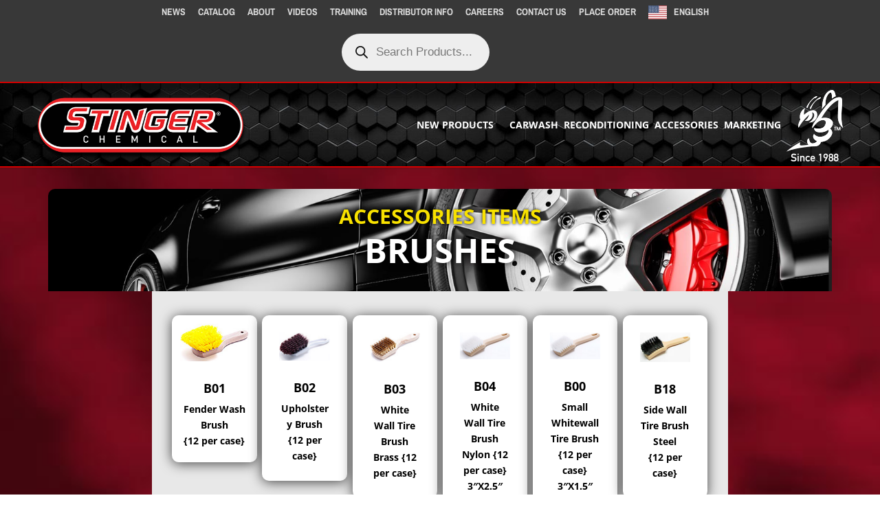

--- FILE ---
content_type: text/html; charset=UTF-8
request_url: https://stingerchemicals.com/index.php/accessories-items/brushes/
body_size: 23480
content:
<!DOCTYPE html>
<html dir="ltr" lang="en-US"
	prefix="og: https://ogp.me/ns#" >
<head>
	<meta charset="UTF-8" />
<meta http-equiv="X-UA-Compatible" content="IE=edge">
	<link rel="pingback" href="https://stingerchemicals.com/xmlrpc.php" />

	<script type="text/javascript">
		document.documentElement.className = 'js';
	</script>
	
	<title>BEST BRUSHES</title>
<link rel="preconnect" href="https://fonts.gstatic.com" crossorigin /><style id="et-divi-open-sans-inline-css">/* Original: https://fonts.googleapis.com/css?family=Open+Sans:300italic,400italic,600italic,700italic,800italic,400,300,600,700,800&#038;subset=latin,latin-ext&#038;display=swap *//* User Agent: Mozilla/5.0 (Unknown; Linux x86_64) AppleWebKit/538.1 (KHTML, like Gecko) Safari/538.1 Daum/4.1 */@font-face {font-family: 'Open Sans';font-style: italic;font-weight: 300;font-stretch: normal;font-display: swap;src: url(https://fonts.gstatic.com/s/opensans/v44/memQYaGs126MiZpBA-UFUIcVXSCEkx2cmqvXlWq8tWZ0Pw86hd0Rk5hkWV4exQ.ttf) format('truetype');}@font-face {font-family: 'Open Sans';font-style: italic;font-weight: 400;font-stretch: normal;font-display: swap;src: url(https://fonts.gstatic.com/s/opensans/v44/memQYaGs126MiZpBA-UFUIcVXSCEkx2cmqvXlWq8tWZ0Pw86hd0Rk8ZkWV4exQ.ttf) format('truetype');}@font-face {font-family: 'Open Sans';font-style: italic;font-weight: 600;font-stretch: normal;font-display: swap;src: url(https://fonts.gstatic.com/s/opensans/v44/memQYaGs126MiZpBA-UFUIcVXSCEkx2cmqvXlWq8tWZ0Pw86hd0RkxhjWV4exQ.ttf) format('truetype');}@font-face {font-family: 'Open Sans';font-style: italic;font-weight: 700;font-stretch: normal;font-display: swap;src: url(https://fonts.gstatic.com/s/opensans/v44/memQYaGs126MiZpBA-UFUIcVXSCEkx2cmqvXlWq8tWZ0Pw86hd0RkyFjWV4exQ.ttf) format('truetype');}@font-face {font-family: 'Open Sans';font-style: italic;font-weight: 800;font-stretch: normal;font-display: swap;src: url(https://fonts.gstatic.com/s/opensans/v44/memQYaGs126MiZpBA-UFUIcVXSCEkx2cmqvXlWq8tWZ0Pw86hd0Rk0ZjWV4exQ.ttf) format('truetype');}@font-face {font-family: 'Open Sans';font-style: normal;font-weight: 300;font-stretch: normal;font-display: swap;src: url(https://fonts.gstatic.com/s/opensans/v44/memSYaGs126MiZpBA-UvWbX2vVnXBbObj2OVZyOOSr4dVJWUgsiH0B4uaVc.ttf) format('truetype');}@font-face {font-family: 'Open Sans';font-style: normal;font-weight: 400;font-stretch: normal;font-display: swap;src: url(https://fonts.gstatic.com/s/opensans/v44/memSYaGs126MiZpBA-UvWbX2vVnXBbObj2OVZyOOSr4dVJWUgsjZ0B4uaVc.ttf) format('truetype');}@font-face {font-family: 'Open Sans';font-style: normal;font-weight: 600;font-stretch: normal;font-display: swap;src: url(https://fonts.gstatic.com/s/opensans/v44/memSYaGs126MiZpBA-UvWbX2vVnXBbObj2OVZyOOSr4dVJWUgsgH1x4uaVc.ttf) format('truetype');}@font-face {font-family: 'Open Sans';font-style: normal;font-weight: 700;font-stretch: normal;font-display: swap;src: url(https://fonts.gstatic.com/s/opensans/v44/memSYaGs126MiZpBA-UvWbX2vVnXBbObj2OVZyOOSr4dVJWUgsg-1x4uaVc.ttf) format('truetype');}@font-face {font-family: 'Open Sans';font-style: normal;font-weight: 800;font-stretch: normal;font-display: swap;src: url(https://fonts.gstatic.com/s/opensans/v44/memSYaGs126MiZpBA-UvWbX2vVnXBbObj2OVZyOOSr4dVJWUgshZ1x4uaVc.ttf) format('truetype');}/* User Agent: Mozilla/5.0 (Windows NT 6.1; WOW64; rv:27.0) Gecko/20100101 Firefox/27.0 */@font-face {font-family: 'Open Sans';font-style: italic;font-weight: 300;font-stretch: normal;font-display: swap;src: url(https://fonts.gstatic.com/l/font?kit=memQYaGs126MiZpBA-UFUIcVXSCEkx2cmqvXlWq8tWZ0Pw86hd0Rk5hkWV4exg&skey=743457fe2cc29280&v=v44) format('woff');}@font-face {font-family: 'Open Sans';font-style: italic;font-weight: 400;font-stretch: normal;font-display: swap;src: url(https://fonts.gstatic.com/l/font?kit=memQYaGs126MiZpBA-UFUIcVXSCEkx2cmqvXlWq8tWZ0Pw86hd0Rk8ZkWV4exg&skey=743457fe2cc29280&v=v44) format('woff');}@font-face {font-family: 'Open Sans';font-style: italic;font-weight: 600;font-stretch: normal;font-display: swap;src: url(https://fonts.gstatic.com/l/font?kit=memQYaGs126MiZpBA-UFUIcVXSCEkx2cmqvXlWq8tWZ0Pw86hd0RkxhjWV4exg&skey=743457fe2cc29280&v=v44) format('woff');}@font-face {font-family: 'Open Sans';font-style: italic;font-weight: 700;font-stretch: normal;font-display: swap;src: url(https://fonts.gstatic.com/l/font?kit=memQYaGs126MiZpBA-UFUIcVXSCEkx2cmqvXlWq8tWZ0Pw86hd0RkyFjWV4exg&skey=743457fe2cc29280&v=v44) format('woff');}@font-face {font-family: 'Open Sans';font-style: italic;font-weight: 800;font-stretch: normal;font-display: swap;src: url(https://fonts.gstatic.com/l/font?kit=memQYaGs126MiZpBA-UFUIcVXSCEkx2cmqvXlWq8tWZ0Pw86hd0Rk0ZjWV4exg&skey=743457fe2cc29280&v=v44) format('woff');}@font-face {font-family: 'Open Sans';font-style: normal;font-weight: 300;font-stretch: normal;font-display: swap;src: url(https://fonts.gstatic.com/l/font?kit=memSYaGs126MiZpBA-UvWbX2vVnXBbObj2OVZyOOSr4dVJWUgsiH0B4uaVQ&skey=62c1cbfccc78b4b2&v=v44) format('woff');}@font-face {font-family: 'Open Sans';font-style: normal;font-weight: 400;font-stretch: normal;font-display: swap;src: url(https://fonts.gstatic.com/l/font?kit=memSYaGs126MiZpBA-UvWbX2vVnXBbObj2OVZyOOSr4dVJWUgsjZ0B4uaVQ&skey=62c1cbfccc78b4b2&v=v44) format('woff');}@font-face {font-family: 'Open Sans';font-style: normal;font-weight: 600;font-stretch: normal;font-display: swap;src: url(https://fonts.gstatic.com/l/font?kit=memSYaGs126MiZpBA-UvWbX2vVnXBbObj2OVZyOOSr4dVJWUgsgH1x4uaVQ&skey=62c1cbfccc78b4b2&v=v44) format('woff');}@font-face {font-family: 'Open Sans';font-style: normal;font-weight: 700;font-stretch: normal;font-display: swap;src: url(https://fonts.gstatic.com/l/font?kit=memSYaGs126MiZpBA-UvWbX2vVnXBbObj2OVZyOOSr4dVJWUgsg-1x4uaVQ&skey=62c1cbfccc78b4b2&v=v44) format('woff');}@font-face {font-family: 'Open Sans';font-style: normal;font-weight: 800;font-stretch: normal;font-display: swap;src: url(https://fonts.gstatic.com/l/font?kit=memSYaGs126MiZpBA-UvWbX2vVnXBbObj2OVZyOOSr4dVJWUgshZ1x4uaVQ&skey=62c1cbfccc78b4b2&v=v44) format('woff');}/* User Agent: Mozilla/5.0 (Windows NT 6.3; rv:39.0) Gecko/20100101 Firefox/39.0 */@font-face {font-family: 'Open Sans';font-style: italic;font-weight: 300;font-stretch: normal;font-display: swap;src: url(https://fonts.gstatic.com/s/opensans/v44/memQYaGs126MiZpBA-UFUIcVXSCEkx2cmqvXlWq8tWZ0Pw86hd0Rk5hkWV4ewA.woff2) format('woff2');}@font-face {font-family: 'Open Sans';font-style: italic;font-weight: 400;font-stretch: normal;font-display: swap;src: url(https://fonts.gstatic.com/s/opensans/v44/memQYaGs126MiZpBA-UFUIcVXSCEkx2cmqvXlWq8tWZ0Pw86hd0Rk8ZkWV4ewA.woff2) format('woff2');}@font-face {font-family: 'Open Sans';font-style: italic;font-weight: 600;font-stretch: normal;font-display: swap;src: url(https://fonts.gstatic.com/s/opensans/v44/memQYaGs126MiZpBA-UFUIcVXSCEkx2cmqvXlWq8tWZ0Pw86hd0RkxhjWV4ewA.woff2) format('woff2');}@font-face {font-family: 'Open Sans';font-style: italic;font-weight: 700;font-stretch: normal;font-display: swap;src: url(https://fonts.gstatic.com/s/opensans/v44/memQYaGs126MiZpBA-UFUIcVXSCEkx2cmqvXlWq8tWZ0Pw86hd0RkyFjWV4ewA.woff2) format('woff2');}@font-face {font-family: 'Open Sans';font-style: italic;font-weight: 800;font-stretch: normal;font-display: swap;src: url(https://fonts.gstatic.com/s/opensans/v44/memQYaGs126MiZpBA-UFUIcVXSCEkx2cmqvXlWq8tWZ0Pw86hd0Rk0ZjWV4ewA.woff2) format('woff2');}@font-face {font-family: 'Open Sans';font-style: normal;font-weight: 300;font-stretch: normal;font-display: swap;src: url(https://fonts.gstatic.com/s/opensans/v44/memSYaGs126MiZpBA-UvWbX2vVnXBbObj2OVZyOOSr4dVJWUgsiH0B4uaVI.woff2) format('woff2');}@font-face {font-family: 'Open Sans';font-style: normal;font-weight: 400;font-stretch: normal;font-display: swap;src: url(https://fonts.gstatic.com/s/opensans/v44/memSYaGs126MiZpBA-UvWbX2vVnXBbObj2OVZyOOSr4dVJWUgsjZ0B4uaVI.woff2) format('woff2');}@font-face {font-family: 'Open Sans';font-style: normal;font-weight: 600;font-stretch: normal;font-display: swap;src: url(https://fonts.gstatic.com/s/opensans/v44/memSYaGs126MiZpBA-UvWbX2vVnXBbObj2OVZyOOSr4dVJWUgsgH1x4uaVI.woff2) format('woff2');}@font-face {font-family: 'Open Sans';font-style: normal;font-weight: 700;font-stretch: normal;font-display: swap;src: url(https://fonts.gstatic.com/s/opensans/v44/memSYaGs126MiZpBA-UvWbX2vVnXBbObj2OVZyOOSr4dVJWUgsg-1x4uaVI.woff2) format('woff2');}@font-face {font-family: 'Open Sans';font-style: normal;font-weight: 800;font-stretch: normal;font-display: swap;src: url(https://fonts.gstatic.com/s/opensans/v44/memSYaGs126MiZpBA-UvWbX2vVnXBbObj2OVZyOOSr4dVJWUgshZ1x4uaVI.woff2) format('woff2');}</style><style id="et-builder-googlefonts-cached-inline">/* Original: https://fonts.googleapis.com/css?family=Archivo+Narrow:regular,500,600,700,italic,500italic,600italic,700italic|Poppins:100,100italic,200,200italic,300,300italic,regular,italic,500,500italic,600,600italic,700,700italic,800,800italic,900,900italic&#038;subset=latin,latin-ext&#038;display=swap *//* User Agent: Mozilla/5.0 (Unknown; Linux x86_64) AppleWebKit/538.1 (KHTML, like Gecko) Safari/538.1 Daum/4.1 */@font-face {font-family: 'Archivo Narrow';font-style: italic;font-weight: 400;font-display: swap;src: url(https://fonts.gstatic.com/s/archivonarrow/v35/tss7ApVBdCYD5Q7hcxTE1ArZ0bb1k3JSLwe1hB965BJi50mgPCU.ttf) format('truetype');}@font-face {font-family: 'Archivo Narrow';font-style: italic;font-weight: 500;font-display: swap;src: url(https://fonts.gstatic.com/s/archivonarrow/v35/tss7ApVBdCYD5Q7hcxTE1ArZ0bb1k3JSLwe1hB965BJQ50mgPCU.ttf) format('truetype');}@font-face {font-family: 'Archivo Narrow';font-style: italic;font-weight: 600;font-display: swap;src: url(https://fonts.gstatic.com/s/archivonarrow/v35/tss7ApVBdCYD5Q7hcxTE1ArZ0bb1k3JSLwe1hB965BK84EmgPCU.ttf) format('truetype');}@font-face {font-family: 'Archivo Narrow';font-style: italic;font-weight: 700;font-display: swap;src: url(https://fonts.gstatic.com/s/archivonarrow/v35/tss7ApVBdCYD5Q7hcxTE1ArZ0bb1k3JSLwe1hB965BKF4EmgPCU.ttf) format('truetype');}@font-face {font-family: 'Archivo Narrow';font-style: normal;font-weight: 400;font-display: swap;src: url(https://fonts.gstatic.com/s/archivonarrow/v35/tss5ApVBdCYD5Q7hcxTE1ArZ0Zz8oY2KRmwvKhhvLFG6rXmp.ttf) format('truetype');}@font-face {font-family: 'Archivo Narrow';font-style: normal;font-weight: 500;font-display: swap;src: url(https://fonts.gstatic.com/s/archivonarrow/v35/tss5ApVBdCYD5Q7hcxTE1ArZ0Zz8oY2KRmwvKhhvHlG6rXmp.ttf) format('truetype');}@font-face {font-family: 'Archivo Narrow';font-style: normal;font-weight: 600;font-display: swap;src: url(https://fonts.gstatic.com/s/archivonarrow/v35/tss5ApVBdCYD5Q7hcxTE1ArZ0Zz8oY2KRmwvKhhv8la6rXmp.ttf) format('truetype');}@font-face {font-family: 'Archivo Narrow';font-style: normal;font-weight: 700;font-display: swap;src: url(https://fonts.gstatic.com/s/archivonarrow/v35/tss5ApVBdCYD5Q7hcxTE1ArZ0Zz8oY2KRmwvKhhvy1a6rXmp.ttf) format('truetype');}@font-face {font-family: 'Poppins';font-style: italic;font-weight: 100;font-display: swap;src: url(https://fonts.gstatic.com/s/poppins/v24/pxiAyp8kv8JHgFVrJJLmE0tMMPc.ttf) format('truetype');}@font-face {font-family: 'Poppins';font-style: italic;font-weight: 200;font-display: swap;src: url(https://fonts.gstatic.com/s/poppins/v24/pxiDyp8kv8JHgFVrJJLmv1pVGdeL.ttf) format('truetype');}@font-face {font-family: 'Poppins';font-style: italic;font-weight: 300;font-display: swap;src: url(https://fonts.gstatic.com/s/poppins/v24/pxiDyp8kv8JHgFVrJJLm21lVGdeL.ttf) format('truetype');}@font-face {font-family: 'Poppins';font-style: italic;font-weight: 400;font-display: swap;src: url(https://fonts.gstatic.com/s/poppins/v24/pxiGyp8kv8JHgFVrJJLufntF.ttf) format('truetype');}@font-face {font-family: 'Poppins';font-style: italic;font-weight: 500;font-display: swap;src: url(https://fonts.gstatic.com/s/poppins/v24/pxiDyp8kv8JHgFVrJJLmg1hVGdeL.ttf) format('truetype');}@font-face {font-family: 'Poppins';font-style: italic;font-weight: 600;font-display: swap;src: url(https://fonts.gstatic.com/s/poppins/v24/pxiDyp8kv8JHgFVrJJLmr19VGdeL.ttf) format('truetype');}@font-face {font-family: 'Poppins';font-style: italic;font-weight: 700;font-display: swap;src: url(https://fonts.gstatic.com/s/poppins/v24/pxiDyp8kv8JHgFVrJJLmy15VGdeL.ttf) format('truetype');}@font-face {font-family: 'Poppins';font-style: italic;font-weight: 800;font-display: swap;src: url(https://fonts.gstatic.com/s/poppins/v24/pxiDyp8kv8JHgFVrJJLm111VGdeL.ttf) format('truetype');}@font-face {font-family: 'Poppins';font-style: italic;font-weight: 900;font-display: swap;src: url(https://fonts.gstatic.com/s/poppins/v24/pxiDyp8kv8JHgFVrJJLm81xVGdeL.ttf) format('truetype');}@font-face {font-family: 'Poppins';font-style: normal;font-weight: 100;font-display: swap;src: url(https://fonts.gstatic.com/s/poppins/v24/pxiGyp8kv8JHgFVrLPTufntF.ttf) format('truetype');}@font-face {font-family: 'Poppins';font-style: normal;font-weight: 200;font-display: swap;src: url(https://fonts.gstatic.com/s/poppins/v24/pxiByp8kv8JHgFVrLFj_Z1JlEA.ttf) format('truetype');}@font-face {font-family: 'Poppins';font-style: normal;font-weight: 300;font-display: swap;src: url(https://fonts.gstatic.com/s/poppins/v24/pxiByp8kv8JHgFVrLDz8Z1JlEA.ttf) format('truetype');}@font-face {font-family: 'Poppins';font-style: normal;font-weight: 400;font-display: swap;src: url(https://fonts.gstatic.com/s/poppins/v24/pxiEyp8kv8JHgFVrJJnedw.ttf) format('truetype');}@font-face {font-family: 'Poppins';font-style: normal;font-weight: 500;font-display: swap;src: url(https://fonts.gstatic.com/s/poppins/v24/pxiByp8kv8JHgFVrLGT9Z1JlEA.ttf) format('truetype');}@font-face {font-family: 'Poppins';font-style: normal;font-weight: 600;font-display: swap;src: url(https://fonts.gstatic.com/s/poppins/v24/pxiByp8kv8JHgFVrLEj6Z1JlEA.ttf) format('truetype');}@font-face {font-family: 'Poppins';font-style: normal;font-weight: 700;font-display: swap;src: url(https://fonts.gstatic.com/s/poppins/v24/pxiByp8kv8JHgFVrLCz7Z1JlEA.ttf) format('truetype');}@font-face {font-family: 'Poppins';font-style: normal;font-weight: 800;font-display: swap;src: url(https://fonts.gstatic.com/s/poppins/v24/pxiByp8kv8JHgFVrLDD4Z1JlEA.ttf) format('truetype');}@font-face {font-family: 'Poppins';font-style: normal;font-weight: 900;font-display: swap;src: url(https://fonts.gstatic.com/s/poppins/v24/pxiByp8kv8JHgFVrLBT5Z1JlEA.ttf) format('truetype');}/* User Agent: Mozilla/5.0 (Windows NT 6.1; WOW64; rv:27.0) Gecko/20100101 Firefox/27.0 */@font-face {font-family: 'Archivo Narrow';font-style: italic;font-weight: 400;font-display: swap;src: url(https://fonts.gstatic.com/l/font?kit=tss7ApVBdCYD5Q7hcxTE1ArZ0bb1k3JSLwe1hB965BJi50mgPCY&skey=ec1fde26e7c4f98c&v=v35) format('woff');}@font-face {font-family: 'Archivo Narrow';font-style: italic;font-weight: 500;font-display: swap;src: url(https://fonts.gstatic.com/l/font?kit=tss7ApVBdCYD5Q7hcxTE1ArZ0bb1k3JSLwe1hB965BJQ50mgPCY&skey=ec1fde26e7c4f98c&v=v35) format('woff');}@font-face {font-family: 'Archivo Narrow';font-style: italic;font-weight: 600;font-display: swap;src: url(https://fonts.gstatic.com/l/font?kit=tss7ApVBdCYD5Q7hcxTE1ArZ0bb1k3JSLwe1hB965BK84EmgPCY&skey=ec1fde26e7c4f98c&v=v35) format('woff');}@font-face {font-family: 'Archivo Narrow';font-style: italic;font-weight: 700;font-display: swap;src: url(https://fonts.gstatic.com/l/font?kit=tss7ApVBdCYD5Q7hcxTE1ArZ0bb1k3JSLwe1hB965BKF4EmgPCY&skey=ec1fde26e7c4f98c&v=v35) format('woff');}@font-face {font-family: 'Archivo Narrow';font-style: normal;font-weight: 400;font-display: swap;src: url(https://fonts.gstatic.com/l/font?kit=tss5ApVBdCYD5Q7hcxTE1ArZ0Zz8oY2KRmwvKhhvLFG6rXmq&skey=345333fd7197b162&v=v35) format('woff');}@font-face {font-family: 'Archivo Narrow';font-style: normal;font-weight: 500;font-display: swap;src: url(https://fonts.gstatic.com/l/font?kit=tss5ApVBdCYD5Q7hcxTE1ArZ0Zz8oY2KRmwvKhhvHlG6rXmq&skey=345333fd7197b162&v=v35) format('woff');}@font-face {font-family: 'Archivo Narrow';font-style: normal;font-weight: 600;font-display: swap;src: url(https://fonts.gstatic.com/l/font?kit=tss5ApVBdCYD5Q7hcxTE1ArZ0Zz8oY2KRmwvKhhv8la6rXmq&skey=345333fd7197b162&v=v35) format('woff');}@font-face {font-family: 'Archivo Narrow';font-style: normal;font-weight: 700;font-display: swap;src: url(https://fonts.gstatic.com/l/font?kit=tss5ApVBdCYD5Q7hcxTE1ArZ0Zz8oY2KRmwvKhhvy1a6rXmq&skey=345333fd7197b162&v=v35) format('woff');}@font-face {font-family: 'Poppins';font-style: italic;font-weight: 100;font-display: swap;src: url(https://fonts.gstatic.com/l/font?kit=pxiAyp8kv8JHgFVrJJLmE0tMMPQ&skey=14913f5d70e4915e&v=v24) format('woff');}@font-face {font-family: 'Poppins';font-style: italic;font-weight: 200;font-display: swap;src: url(https://fonts.gstatic.com/l/font?kit=pxiDyp8kv8JHgFVrJJLmv1pVGdeI&skey=e6f64e60fb8d9268&v=v24) format('woff');}@font-face {font-family: 'Poppins';font-style: italic;font-weight: 300;font-display: swap;src: url(https://fonts.gstatic.com/l/font?kit=pxiDyp8kv8JHgFVrJJLm21lVGdeI&skey=b60188e8ecc47dee&v=v24) format('woff');}@font-face {font-family: 'Poppins';font-style: italic;font-weight: 400;font-display: swap;src: url(https://fonts.gstatic.com/l/font?kit=pxiGyp8kv8JHgFVrJJLufntG&skey=f21d6e783fa43c88&v=v24) format('woff');}@font-face {font-family: 'Poppins';font-style: italic;font-weight: 500;font-display: swap;src: url(https://fonts.gstatic.com/l/font?kit=pxiDyp8kv8JHgFVrJJLmg1hVGdeI&skey=b0aa19767d34da85&v=v24) format('woff');}@font-face {font-family: 'Poppins';font-style: italic;font-weight: 600;font-display: swap;src: url(https://fonts.gstatic.com/l/font?kit=pxiDyp8kv8JHgFVrJJLmr19VGdeI&skey=7fbc556774b13ef0&v=v24) format('woff');}@font-face {font-family: 'Poppins';font-style: italic;font-weight: 700;font-display: swap;src: url(https://fonts.gstatic.com/l/font?kit=pxiDyp8kv8JHgFVrJJLmy15VGdeI&skey=29c3bd833a54ba8c&v=v24) format('woff');}@font-face {font-family: 'Poppins';font-style: italic;font-weight: 800;font-display: swap;src: url(https://fonts.gstatic.com/l/font?kit=pxiDyp8kv8JHgFVrJJLm111VGdeI&skey=6ea139488603f28c&v=v24) format('woff');}@font-face {font-family: 'Poppins';font-style: italic;font-weight: 900;font-display: swap;src: url(https://fonts.gstatic.com/l/font?kit=pxiDyp8kv8JHgFVrJJLm81xVGdeI&skey=846b48b4eada095a&v=v24) format('woff');}@font-face {font-family: 'Poppins';font-style: normal;font-weight: 100;font-display: swap;src: url(https://fonts.gstatic.com/l/font?kit=pxiGyp8kv8JHgFVrLPTufntG&skey=57be0781cfb72ecd&v=v24) format('woff');}@font-face {font-family: 'Poppins';font-style: normal;font-weight: 200;font-display: swap;src: url(https://fonts.gstatic.com/l/font?kit=pxiByp8kv8JHgFVrLFj_Z1JlEw&skey=1bdc08fe61c3cc9e&v=v24) format('woff');}@font-face {font-family: 'Poppins';font-style: normal;font-weight: 300;font-display: swap;src: url(https://fonts.gstatic.com/l/font?kit=pxiByp8kv8JHgFVrLDz8Z1JlEw&skey=4aabc5055a39e031&v=v24) format('woff');}@font-face {font-family: 'Poppins';font-style: normal;font-weight: 400;font-display: swap;src: url(https://fonts.gstatic.com/l/font?kit=pxiEyp8kv8JHgFVrJJnedA&skey=87759fb096548f6d&v=v24) format('woff');}@font-face {font-family: 'Poppins';font-style: normal;font-weight: 500;font-display: swap;src: url(https://fonts.gstatic.com/l/font?kit=pxiByp8kv8JHgFVrLGT9Z1JlEw&skey=d4526a9b64c21b87&v=v24) format('woff');}@font-face {font-family: 'Poppins';font-style: normal;font-weight: 600;font-display: swap;src: url(https://fonts.gstatic.com/l/font?kit=pxiByp8kv8JHgFVrLEj6Z1JlEw&skey=ce7ef9d62ca89319&v=v24) format('woff');}@font-face {font-family: 'Poppins';font-style: normal;font-weight: 700;font-display: swap;src: url(https://fonts.gstatic.com/l/font?kit=pxiByp8kv8JHgFVrLCz7Z1JlEw&skey=cea76fe63715a67a&v=v24) format('woff');}@font-face {font-family: 'Poppins';font-style: normal;font-weight: 800;font-display: swap;src: url(https://fonts.gstatic.com/l/font?kit=pxiByp8kv8JHgFVrLDD4Z1JlEw&skey=f01e006f58df81ac&v=v24) format('woff');}@font-face {font-family: 'Poppins';font-style: normal;font-weight: 900;font-display: swap;src: url(https://fonts.gstatic.com/l/font?kit=pxiByp8kv8JHgFVrLBT5Z1JlEw&skey=6c361c40a830b323&v=v24) format('woff');}/* User Agent: Mozilla/5.0 (Windows NT 6.3; rv:39.0) Gecko/20100101 Firefox/39.0 */@font-face {font-family: 'Archivo Narrow';font-style: italic;font-weight: 400;font-display: swap;src: url(https://fonts.gstatic.com/s/archivonarrow/v35/tss7ApVBdCYD5Q7hcxTE1ArZ0bb1k3JSLwe1hB965BJi50mgPCA.woff2) format('woff2');}@font-face {font-family: 'Archivo Narrow';font-style: italic;font-weight: 500;font-display: swap;src: url(https://fonts.gstatic.com/s/archivonarrow/v35/tss7ApVBdCYD5Q7hcxTE1ArZ0bb1k3JSLwe1hB965BJQ50mgPCA.woff2) format('woff2');}@font-face {font-family: 'Archivo Narrow';font-style: italic;font-weight: 600;font-display: swap;src: url(https://fonts.gstatic.com/s/archivonarrow/v35/tss7ApVBdCYD5Q7hcxTE1ArZ0bb1k3JSLwe1hB965BK84EmgPCA.woff2) format('woff2');}@font-face {font-family: 'Archivo Narrow';font-style: italic;font-weight: 700;font-display: swap;src: url(https://fonts.gstatic.com/s/archivonarrow/v35/tss7ApVBdCYD5Q7hcxTE1ArZ0bb1k3JSLwe1hB965BKF4EmgPCA.woff2) format('woff2');}@font-face {font-family: 'Archivo Narrow';font-style: normal;font-weight: 400;font-display: swap;src: url(https://fonts.gstatic.com/s/archivonarrow/v35/tss5ApVBdCYD5Q7hcxTE1ArZ0Zz8oY2KRmwvKhhvLFG6rXms.woff2) format('woff2');}@font-face {font-family: 'Archivo Narrow';font-style: normal;font-weight: 500;font-display: swap;src: url(https://fonts.gstatic.com/s/archivonarrow/v35/tss5ApVBdCYD5Q7hcxTE1ArZ0Zz8oY2KRmwvKhhvHlG6rXms.woff2) format('woff2');}@font-face {font-family: 'Archivo Narrow';font-style: normal;font-weight: 600;font-display: swap;src: url(https://fonts.gstatic.com/s/archivonarrow/v35/tss5ApVBdCYD5Q7hcxTE1ArZ0Zz8oY2KRmwvKhhv8la6rXms.woff2) format('woff2');}@font-face {font-family: 'Archivo Narrow';font-style: normal;font-weight: 700;font-display: swap;src: url(https://fonts.gstatic.com/s/archivonarrow/v35/tss5ApVBdCYD5Q7hcxTE1ArZ0Zz8oY2KRmwvKhhvy1a6rXms.woff2) format('woff2');}@font-face {font-family: 'Poppins';font-style: italic;font-weight: 100;font-display: swap;src: url(https://fonts.gstatic.com/s/poppins/v24/pxiAyp8kv8JHgFVrJJLmE0tMMPI.woff2) format('woff2');}@font-face {font-family: 'Poppins';font-style: italic;font-weight: 200;font-display: swap;src: url(https://fonts.gstatic.com/s/poppins/v24/pxiDyp8kv8JHgFVrJJLmv1pVGdeO.woff2) format('woff2');}@font-face {font-family: 'Poppins';font-style: italic;font-weight: 300;font-display: swap;src: url(https://fonts.gstatic.com/s/poppins/v24/pxiDyp8kv8JHgFVrJJLm21lVGdeO.woff2) format('woff2');}@font-face {font-family: 'Poppins';font-style: italic;font-weight: 400;font-display: swap;src: url(https://fonts.gstatic.com/s/poppins/v24/pxiGyp8kv8JHgFVrJJLufntA.woff2) format('woff2');}@font-face {font-family: 'Poppins';font-style: italic;font-weight: 500;font-display: swap;src: url(https://fonts.gstatic.com/s/poppins/v24/pxiDyp8kv8JHgFVrJJLmg1hVGdeO.woff2) format('woff2');}@font-face {font-family: 'Poppins';font-style: italic;font-weight: 600;font-display: swap;src: url(https://fonts.gstatic.com/s/poppins/v24/pxiDyp8kv8JHgFVrJJLmr19VGdeO.woff2) format('woff2');}@font-face {font-family: 'Poppins';font-style: italic;font-weight: 700;font-display: swap;src: url(https://fonts.gstatic.com/s/poppins/v24/pxiDyp8kv8JHgFVrJJLmy15VGdeO.woff2) format('woff2');}@font-face {font-family: 'Poppins';font-style: italic;font-weight: 800;font-display: swap;src: url(https://fonts.gstatic.com/s/poppins/v24/pxiDyp8kv8JHgFVrJJLm111VGdeO.woff2) format('woff2');}@font-face {font-family: 'Poppins';font-style: italic;font-weight: 900;font-display: swap;src: url(https://fonts.gstatic.com/s/poppins/v24/pxiDyp8kv8JHgFVrJJLm81xVGdeO.woff2) format('woff2');}@font-face {font-family: 'Poppins';font-style: normal;font-weight: 100;font-display: swap;src: url(https://fonts.gstatic.com/s/poppins/v24/pxiGyp8kv8JHgFVrLPTufntA.woff2) format('woff2');}@font-face {font-family: 'Poppins';font-style: normal;font-weight: 200;font-display: swap;src: url(https://fonts.gstatic.com/s/poppins/v24/pxiByp8kv8JHgFVrLFj_Z1JlFQ.woff2) format('woff2');}@font-face {font-family: 'Poppins';font-style: normal;font-weight: 300;font-display: swap;src: url(https://fonts.gstatic.com/s/poppins/v24/pxiByp8kv8JHgFVrLDz8Z1JlFQ.woff2) format('woff2');}@font-face {font-family: 'Poppins';font-style: normal;font-weight: 400;font-display: swap;src: url(https://fonts.gstatic.com/s/poppins/v24/pxiEyp8kv8JHgFVrJJnecg.woff2) format('woff2');}@font-face {font-family: 'Poppins';font-style: normal;font-weight: 500;font-display: swap;src: url(https://fonts.gstatic.com/s/poppins/v24/pxiByp8kv8JHgFVrLGT9Z1JlFQ.woff2) format('woff2');}@font-face {font-family: 'Poppins';font-style: normal;font-weight: 600;font-display: swap;src: url(https://fonts.gstatic.com/s/poppins/v24/pxiByp8kv8JHgFVrLEj6Z1JlFQ.woff2) format('woff2');}@font-face {font-family: 'Poppins';font-style: normal;font-weight: 700;font-display: swap;src: url(https://fonts.gstatic.com/s/poppins/v24/pxiByp8kv8JHgFVrLCz7Z1JlFQ.woff2) format('woff2');}@font-face {font-family: 'Poppins';font-style: normal;font-weight: 800;font-display: swap;src: url(https://fonts.gstatic.com/s/poppins/v24/pxiByp8kv8JHgFVrLDD4Z1JlFQ.woff2) format('woff2');}@font-face {font-family: 'Poppins';font-style: normal;font-weight: 900;font-display: swap;src: url(https://fonts.gstatic.com/s/poppins/v24/pxiByp8kv8JHgFVrLBT5Z1JlFQ.woff2) format('woff2');}</style>
		<!-- All in One SEO Pro 4.4.3 - aioseo.com -->
		<meta name="robots" content="max-snippet:-1, max-image-preview:large, max-video-preview:-1" />
		<link rel="canonical" href="https://stingerchemicals.com/index.php/accessories-items/brushes/" />
		<meta name="generator" content="All in One SEO Pro (AIOSEO) 4.4.3" />
		<meta property="og:locale" content="en_US" />
		<meta property="og:site_name" content="Stinger Chemicals – Stinger Chemical Professional Detailing and Car Wash Products, Equipment, Training and Service for over 30 years" />
		<meta property="og:type" content="article" />
		<meta property="og:title" content="BEST BRUSHES" />
		<meta property="og:url" content="https://stingerchemicals.com/index.php/accessories-items/brushes/" />
		<meta property="og:image" content="https://stingerchemicals.com/wp-content/uploads/2023/07/Car-Wash-Chemistry-Car-Wash-Chemicals-Detailing-Supplies-Car-Wash-Equipment-Car-Wash-Systems-Car-Wash-soaps.jpg" />
		<meta property="og:image:secure_url" content="https://stingerchemicals.com/wp-content/uploads/2023/07/Car-Wash-Chemistry-Car-Wash-Chemicals-Detailing-Supplies-Car-Wash-Equipment-Car-Wash-Systems-Car-Wash-soaps.jpg" />
		<meta property="og:image:width" content="270" />
		<meta property="og:image:height" content="270" />
		<meta property="article:published_time" content="2018-04-18T16:05:33+00:00" />
		<meta property="article:modified_time" content="2019-02-05T15:22:00+00:00" />
		<meta property="article:publisher" content="https://www.facebook.com/StingerChemicals" />
		<meta name="twitter:card" content="summary_large_image" />
		<meta name="twitter:title" content="BEST BRUSHES" />
		<meta name="twitter:image" content="https://stingerchemicals.com/wp-content/uploads/2023/07/Car-Wash-Chemistry-Car-Wash-Chemicals-Detailing-Supplies-Car-Wash-Equipment-Car-Wash-Systems-Car-Wash-soaps.jpg" />
		<script type="application/ld+json" class="aioseo-schema">
			{"@context":"https:\/\/schema.org","@graph":[{"@type":"BreadcrumbList","@id":"https:\/\/stingerchemicals.com\/index.php\/accessories-items\/brushes\/#breadcrumblist","itemListElement":[{"@type":"ListItem","@id":"https:\/\/stingerchemicals.com\/#listItem","position":1,"item":{"@type":"WebPage","@id":"https:\/\/stingerchemicals.com\/","name":"Home","description":"Stinger Chemicals, Based in Houston Texas, Serves the World with the Best Auto Detailing Products, Car Wash Chemicals, Equipment, and Training Since 1988.","url":"https:\/\/stingerchemicals.com\/"},"nextItem":"https:\/\/stingerchemicals.com\/index.php\/accessories-items\/#listItem"},{"@type":"ListItem","@id":"https:\/\/stingerchemicals.com\/index.php\/accessories-items\/#listItem","position":2,"item":{"@type":"WebPage","@id":"https:\/\/stingerchemicals.com\/index.php\/accessories-items\/","name":"ACCESSORIES ITEMS","url":"https:\/\/stingerchemicals.com\/index.php\/accessories-items\/"},"nextItem":"https:\/\/stingerchemicals.com\/index.php\/accessories-items\/brushes\/#listItem","previousItem":"https:\/\/stingerchemicals.com\/#listItem"},{"@type":"ListItem","@id":"https:\/\/stingerchemicals.com\/index.php\/accessories-items\/brushes\/#listItem","position":3,"item":{"@type":"WebPage","@id":"https:\/\/stingerchemicals.com\/index.php\/accessories-items\/brushes\/","name":"BEST BRUSHES","url":"https:\/\/stingerchemicals.com\/index.php\/accessories-items\/brushes\/"},"previousItem":"https:\/\/stingerchemicals.com\/index.php\/accessories-items\/#listItem"}]},{"@type":"Organization","@id":"https:\/\/stingerchemicals.com\/#organization","name":"Stinger Chemicals","url":"https:\/\/stingerchemicals.com\/","logo":{"@type":"ImageObject","url":"https:\/\/stingerchemicals.com\/wp-content\/uploads\/2023\/07\/Car-Wash-Chemistry-Car-Wash-Chemicals-Detailing-Supplies-Car-Wash-Equipment-Car-Wash-Systems-Car-Wash-soaps.jpg","@id":"https:\/\/stingerchemicals.com\/#organizationLogo","width":270,"height":270,"caption":"Car Wash soaps, Car Wash Systems , Car Wash Equipment, Detailing Supplies, Car Wash Chemicals, Car Wash Chemistry"},"image":{"@id":"https:\/\/stingerchemicals.com\/#organizationLogo"},"sameAs":["https:\/\/www.facebook.com\/StingerChemicals","https:\/\/www.instagram.com\/stingerchemicals\/","https:\/\/www.youtube.com\/channel\/UC0xgiWDC6EIMqXXaziXhaqQ"]},{"@type":"WebPage","@id":"https:\/\/stingerchemicals.com\/index.php\/accessories-items\/brushes\/#webpage","url":"https:\/\/stingerchemicals.com\/index.php\/accessories-items\/brushes\/","name":"BEST BRUSHES","inLanguage":"en-US","isPartOf":{"@id":"https:\/\/stingerchemicals.com\/#website"},"breadcrumb":{"@id":"https:\/\/stingerchemicals.com\/index.php\/accessories-items\/brushes\/#breadcrumblist"},"datePublished":"2018-04-18T16:05:33+00:00","dateModified":"2019-02-05T15:22:00+00:00"},{"@type":"WebSite","@id":"https:\/\/stingerchemicals.com\/#website","url":"https:\/\/stingerchemicals.com\/","name":"Stinger Chemicals","description":"Stinger Chemical Professional Detailing and Car Wash Products, Equipment, Training and Service for over 30 years","inLanguage":"en-US","publisher":{"@id":"https:\/\/stingerchemicals.com\/#organization"}}]}
		</script>
		<!-- All in One SEO Pro -->

<script type="text/javascript">
			let jqueryParams=[],jQuery=function(r){return jqueryParams=[...jqueryParams,r],jQuery},$=function(r){return jqueryParams=[...jqueryParams,r],$};window.jQuery=jQuery,window.$=jQuery;let customHeadScripts=!1;jQuery.fn=jQuery.prototype={},$.fn=jQuery.prototype={},jQuery.noConflict=function(r){if(window.jQuery)return jQuery=window.jQuery,$=window.jQuery,customHeadScripts=!0,jQuery.noConflict},jQuery.ready=function(r){jqueryParams=[...jqueryParams,r]},$.ready=function(r){jqueryParams=[...jqueryParams,r]},jQuery.load=function(r){jqueryParams=[...jqueryParams,r]},$.load=function(r){jqueryParams=[...jqueryParams,r]},jQuery.fn.ready=function(r){jqueryParams=[...jqueryParams,r]},$.fn.ready=function(r){jqueryParams=[...jqueryParams,r]};</script><link rel='dns-prefetch' href='//www.googletagmanager.com' />
<link rel="alternate" type="application/rss+xml" title="Stinger Chemicals &raquo; Feed" href="https://stingerchemicals.com/index.php/feed/" />
<link rel="alternate" type="application/rss+xml" title="Stinger Chemicals &raquo; Comments Feed" href="https://stingerchemicals.com/index.php/comments/feed/" />
		<!-- This site uses the Google Analytics by MonsterInsights plugin v8.18 - Using Analytics tracking - https://www.monsterinsights.com/ -->
							<script src="//www.googletagmanager.com/gtag/js?id=G-ZN9D3203XV"  data-cfasync="false" data-wpfc-render="false" type="text/javascript" async></script>
			<script data-cfasync="false" data-wpfc-render="false" type="text/javascript">
				var mi_version = '8.18';
				var mi_track_user = true;
				var mi_no_track_reason = '';
				
								var disableStrs = [
										'ga-disable-G-ZN9D3203XV',
									];

				/* Function to detect opted out users */
				function __gtagTrackerIsOptedOut() {
					for (var index = 0; index < disableStrs.length; index++) {
						if (document.cookie.indexOf(disableStrs[index] + '=true') > -1) {
							return true;
						}
					}

					return false;
				}

				/* Disable tracking if the opt-out cookie exists. */
				if (__gtagTrackerIsOptedOut()) {
					for (var index = 0; index < disableStrs.length; index++) {
						window[disableStrs[index]] = true;
					}
				}

				/* Opt-out function */
				function __gtagTrackerOptout() {
					for (var index = 0; index < disableStrs.length; index++) {
						document.cookie = disableStrs[index] + '=true; expires=Thu, 31 Dec 2099 23:59:59 UTC; path=/';
						window[disableStrs[index]] = true;
					}
				}

				if ('undefined' === typeof gaOptout) {
					function gaOptout() {
						__gtagTrackerOptout();
					}
				}
								window.dataLayer = window.dataLayer || [];

				window.MonsterInsightsDualTracker = {
					helpers: {},
					trackers: {},
				};
				if (mi_track_user) {
					function __gtagDataLayer() {
						dataLayer.push(arguments);
					}

					function __gtagTracker(type, name, parameters) {
						if (!parameters) {
							parameters = {};
						}

						if (parameters.send_to) {
							__gtagDataLayer.apply(null, arguments);
							return;
						}

						if (type === 'event') {
														parameters.send_to = monsterinsights_frontend.v4_id;
							var hookName = name;
							if (typeof parameters['event_category'] !== 'undefined') {
								hookName = parameters['event_category'] + ':' + name;
							}

							if (typeof MonsterInsightsDualTracker.trackers[hookName] !== 'undefined') {
								MonsterInsightsDualTracker.trackers[hookName](parameters);
							} else {
								__gtagDataLayer('event', name, parameters);
							}
							
						} else {
							__gtagDataLayer.apply(null, arguments);
						}
					}

					__gtagTracker('js', new Date());
					__gtagTracker('set', {
						'developer_id.dZGIzZG': true,
											});
										__gtagTracker('config', 'G-ZN9D3203XV', {"forceSSL":"true"} );
															window.gtag = __gtagTracker;										(function () {
						/* https://developers.google.com/analytics/devguides/collection/analyticsjs/ */
						/* ga and __gaTracker compatibility shim. */
						var noopfn = function () {
							return null;
						};
						var newtracker = function () {
							return new Tracker();
						};
						var Tracker = function () {
							return null;
						};
						var p = Tracker.prototype;
						p.get = noopfn;
						p.set = noopfn;
						p.send = function () {
							var args = Array.prototype.slice.call(arguments);
							args.unshift('send');
							__gaTracker.apply(null, args);
						};
						var __gaTracker = function () {
							var len = arguments.length;
							if (len === 0) {
								return;
							}
							var f = arguments[len - 1];
							if (typeof f !== 'object' || f === null || typeof f.hitCallback !== 'function') {
								if ('send' === arguments[0]) {
									var hitConverted, hitObject = false, action;
									if ('event' === arguments[1]) {
										if ('undefined' !== typeof arguments[3]) {
											hitObject = {
												'eventAction': arguments[3],
												'eventCategory': arguments[2],
												'eventLabel': arguments[4],
												'value': arguments[5] ? arguments[5] : 1,
											}
										}
									}
									if ('pageview' === arguments[1]) {
										if ('undefined' !== typeof arguments[2]) {
											hitObject = {
												'eventAction': 'page_view',
												'page_path': arguments[2],
											}
										}
									}
									if (typeof arguments[2] === 'object') {
										hitObject = arguments[2];
									}
									if (typeof arguments[5] === 'object') {
										Object.assign(hitObject, arguments[5]);
									}
									if ('undefined' !== typeof arguments[1].hitType) {
										hitObject = arguments[1];
										if ('pageview' === hitObject.hitType) {
											hitObject.eventAction = 'page_view';
										}
									}
									if (hitObject) {
										action = 'timing' === arguments[1].hitType ? 'timing_complete' : hitObject.eventAction;
										hitConverted = mapArgs(hitObject);
										__gtagTracker('event', action, hitConverted);
									}
								}
								return;
							}

							function mapArgs(args) {
								var arg, hit = {};
								var gaMap = {
									'eventCategory': 'event_category',
									'eventAction': 'event_action',
									'eventLabel': 'event_label',
									'eventValue': 'event_value',
									'nonInteraction': 'non_interaction',
									'timingCategory': 'event_category',
									'timingVar': 'name',
									'timingValue': 'value',
									'timingLabel': 'event_label',
									'page': 'page_path',
									'location': 'page_location',
									'title': 'page_title',
								};
								for (arg in args) {
																		if (!(!args.hasOwnProperty(arg) || !gaMap.hasOwnProperty(arg))) {
										hit[gaMap[arg]] = args[arg];
									} else {
										hit[arg] = args[arg];
									}
								}
								return hit;
							}

							try {
								f.hitCallback();
							} catch (ex) {
							}
						};
						__gaTracker.create = newtracker;
						__gaTracker.getByName = newtracker;
						__gaTracker.getAll = function () {
							return [];
						};
						__gaTracker.remove = noopfn;
						__gaTracker.loaded = true;
						window['__gaTracker'] = __gaTracker;
					})();
									} else {
										console.log("");
					(function () {
						function __gtagTracker() {
							return null;
						}

						window['__gtagTracker'] = __gtagTracker;
						window['gtag'] = __gtagTracker;
					})();
									}
			</script>
				<!-- / Google Analytics by MonsterInsights -->
		<meta content="iCatching Webs Child Theme v.1.0.0" name="generator"/><link rel='stylesheet' id='sbi_styles-css' href='https://stingerchemicals.com/wp-content/plugins/instagram-feed-pro/css/sbi-styles.min.css?ver=6.5.0' type='text/css' media='all' />
<style id='wp-block-library-theme-inline-css' type='text/css'>
.wp-block-audio :where(figcaption){color:#555;font-size:13px;text-align:center}.is-dark-theme .wp-block-audio :where(figcaption){color:#ffffffa6}.wp-block-audio{margin:0 0 1em}.wp-block-code{border:1px solid #ccc;border-radius:4px;font-family:Menlo,Consolas,monaco,monospace;padding:.8em 1em}.wp-block-embed :where(figcaption){color:#555;font-size:13px;text-align:center}.is-dark-theme .wp-block-embed :where(figcaption){color:#ffffffa6}.wp-block-embed{margin:0 0 1em}.blocks-gallery-caption{color:#555;font-size:13px;text-align:center}.is-dark-theme .blocks-gallery-caption{color:#ffffffa6}:root :where(.wp-block-image figcaption){color:#555;font-size:13px;text-align:center}.is-dark-theme :root :where(.wp-block-image figcaption){color:#ffffffa6}.wp-block-image{margin:0 0 1em}.wp-block-pullquote{border-bottom:4px solid;border-top:4px solid;color:currentColor;margin-bottom:1.75em}.wp-block-pullquote cite,.wp-block-pullquote footer,.wp-block-pullquote__citation{color:currentColor;font-size:.8125em;font-style:normal;text-transform:uppercase}.wp-block-quote{border-left:.25em solid;margin:0 0 1.75em;padding-left:1em}.wp-block-quote cite,.wp-block-quote footer{color:currentColor;font-size:.8125em;font-style:normal;position:relative}.wp-block-quote:where(.has-text-align-right){border-left:none;border-right:.25em solid;padding-left:0;padding-right:1em}.wp-block-quote:where(.has-text-align-center){border:none;padding-left:0}.wp-block-quote.is-large,.wp-block-quote.is-style-large,.wp-block-quote:where(.is-style-plain){border:none}.wp-block-search .wp-block-search__label{font-weight:700}.wp-block-search__button{border:1px solid #ccc;padding:.375em .625em}:where(.wp-block-group.has-background){padding:1.25em 2.375em}.wp-block-separator.has-css-opacity{opacity:.4}.wp-block-separator{border:none;border-bottom:2px solid;margin-left:auto;margin-right:auto}.wp-block-separator.has-alpha-channel-opacity{opacity:1}.wp-block-separator:not(.is-style-wide):not(.is-style-dots){width:100px}.wp-block-separator.has-background:not(.is-style-dots){border-bottom:none;height:1px}.wp-block-separator.has-background:not(.is-style-wide):not(.is-style-dots){height:2px}.wp-block-table{margin:0 0 1em}.wp-block-table td,.wp-block-table th{word-break:normal}.wp-block-table :where(figcaption){color:#555;font-size:13px;text-align:center}.is-dark-theme .wp-block-table :where(figcaption){color:#ffffffa6}.wp-block-video :where(figcaption){color:#555;font-size:13px;text-align:center}.is-dark-theme .wp-block-video :where(figcaption){color:#ffffffa6}.wp-block-video{margin:0 0 1em}:root :where(.wp-block-template-part.has-background){margin-bottom:0;margin-top:0;padding:1.25em 2.375em}
</style>
<link rel='stylesheet' id='wc-blocks-vendors-style-css' href='https://stingerchemicals.com/wp-content/plugins/woocommerce/packages/woocommerce-blocks/build/wc-blocks-vendors-style.css?ver=10.4.6' type='text/css' media='all' />
<link rel='stylesheet' id='wc-blocks-style-css' href='https://stingerchemicals.com/wp-content/plugins/woocommerce/packages/woocommerce-blocks/build/wc-blocks-style.css?ver=10.4.6' type='text/css' media='all' />
<style id='global-styles-inline-css' type='text/css'>
:root{--wp--preset--aspect-ratio--square: 1;--wp--preset--aspect-ratio--4-3: 4/3;--wp--preset--aspect-ratio--3-4: 3/4;--wp--preset--aspect-ratio--3-2: 3/2;--wp--preset--aspect-ratio--2-3: 2/3;--wp--preset--aspect-ratio--16-9: 16/9;--wp--preset--aspect-ratio--9-16: 9/16;--wp--preset--color--black: #000000;--wp--preset--color--cyan-bluish-gray: #abb8c3;--wp--preset--color--white: #ffffff;--wp--preset--color--pale-pink: #f78da7;--wp--preset--color--vivid-red: #cf2e2e;--wp--preset--color--luminous-vivid-orange: #ff6900;--wp--preset--color--luminous-vivid-amber: #fcb900;--wp--preset--color--light-green-cyan: #7bdcb5;--wp--preset--color--vivid-green-cyan: #00d084;--wp--preset--color--pale-cyan-blue: #8ed1fc;--wp--preset--color--vivid-cyan-blue: #0693e3;--wp--preset--color--vivid-purple: #9b51e0;--wp--preset--gradient--vivid-cyan-blue-to-vivid-purple: linear-gradient(135deg,rgba(6,147,227,1) 0%,rgb(155,81,224) 100%);--wp--preset--gradient--light-green-cyan-to-vivid-green-cyan: linear-gradient(135deg,rgb(122,220,180) 0%,rgb(0,208,130) 100%);--wp--preset--gradient--luminous-vivid-amber-to-luminous-vivid-orange: linear-gradient(135deg,rgba(252,185,0,1) 0%,rgba(255,105,0,1) 100%);--wp--preset--gradient--luminous-vivid-orange-to-vivid-red: linear-gradient(135deg,rgba(255,105,0,1) 0%,rgb(207,46,46) 100%);--wp--preset--gradient--very-light-gray-to-cyan-bluish-gray: linear-gradient(135deg,rgb(238,238,238) 0%,rgb(169,184,195) 100%);--wp--preset--gradient--cool-to-warm-spectrum: linear-gradient(135deg,rgb(74,234,220) 0%,rgb(151,120,209) 20%,rgb(207,42,186) 40%,rgb(238,44,130) 60%,rgb(251,105,98) 80%,rgb(254,248,76) 100%);--wp--preset--gradient--blush-light-purple: linear-gradient(135deg,rgb(255,206,236) 0%,rgb(152,150,240) 100%);--wp--preset--gradient--blush-bordeaux: linear-gradient(135deg,rgb(254,205,165) 0%,rgb(254,45,45) 50%,rgb(107,0,62) 100%);--wp--preset--gradient--luminous-dusk: linear-gradient(135deg,rgb(255,203,112) 0%,rgb(199,81,192) 50%,rgb(65,88,208) 100%);--wp--preset--gradient--pale-ocean: linear-gradient(135deg,rgb(255,245,203) 0%,rgb(182,227,212) 50%,rgb(51,167,181) 100%);--wp--preset--gradient--electric-grass: linear-gradient(135deg,rgb(202,248,128) 0%,rgb(113,206,126) 100%);--wp--preset--gradient--midnight: linear-gradient(135deg,rgb(2,3,129) 0%,rgb(40,116,252) 100%);--wp--preset--font-size--small: 13px;--wp--preset--font-size--medium: 20px;--wp--preset--font-size--large: 36px;--wp--preset--font-size--x-large: 42px;--wp--preset--spacing--20: 0.44rem;--wp--preset--spacing--30: 0.67rem;--wp--preset--spacing--40: 1rem;--wp--preset--spacing--50: 1.5rem;--wp--preset--spacing--60: 2.25rem;--wp--preset--spacing--70: 3.38rem;--wp--preset--spacing--80: 5.06rem;--wp--preset--shadow--natural: 6px 6px 9px rgba(0, 0, 0, 0.2);--wp--preset--shadow--deep: 12px 12px 50px rgba(0, 0, 0, 0.4);--wp--preset--shadow--sharp: 6px 6px 0px rgba(0, 0, 0, 0.2);--wp--preset--shadow--outlined: 6px 6px 0px -3px rgba(255, 255, 255, 1), 6px 6px rgba(0, 0, 0, 1);--wp--preset--shadow--crisp: 6px 6px 0px rgba(0, 0, 0, 1);}:root { --wp--style--global--content-size: 823px;--wp--style--global--wide-size: 1080px; }:where(body) { margin: 0; }.wp-site-blocks > .alignleft { float: left; margin-right: 2em; }.wp-site-blocks > .alignright { float: right; margin-left: 2em; }.wp-site-blocks > .aligncenter { justify-content: center; margin-left: auto; margin-right: auto; }:where(.is-layout-flex){gap: 0.5em;}:where(.is-layout-grid){gap: 0.5em;}.is-layout-flow > .alignleft{float: left;margin-inline-start: 0;margin-inline-end: 2em;}.is-layout-flow > .alignright{float: right;margin-inline-start: 2em;margin-inline-end: 0;}.is-layout-flow > .aligncenter{margin-left: auto !important;margin-right: auto !important;}.is-layout-constrained > .alignleft{float: left;margin-inline-start: 0;margin-inline-end: 2em;}.is-layout-constrained > .alignright{float: right;margin-inline-start: 2em;margin-inline-end: 0;}.is-layout-constrained > .aligncenter{margin-left: auto !important;margin-right: auto !important;}.is-layout-constrained > :where(:not(.alignleft):not(.alignright):not(.alignfull)){max-width: var(--wp--style--global--content-size);margin-left: auto !important;margin-right: auto !important;}.is-layout-constrained > .alignwide{max-width: var(--wp--style--global--wide-size);}body .is-layout-flex{display: flex;}.is-layout-flex{flex-wrap: wrap;align-items: center;}.is-layout-flex > :is(*, div){margin: 0;}body .is-layout-grid{display: grid;}.is-layout-grid > :is(*, div){margin: 0;}body{padding-top: 0px;padding-right: 0px;padding-bottom: 0px;padding-left: 0px;}:root :where(.wp-element-button, .wp-block-button__link){background-color: #32373c;border-width: 0;color: #fff;font-family: inherit;font-size: inherit;line-height: inherit;padding: calc(0.667em + 2px) calc(1.333em + 2px);text-decoration: none;}.has-black-color{color: var(--wp--preset--color--black) !important;}.has-cyan-bluish-gray-color{color: var(--wp--preset--color--cyan-bluish-gray) !important;}.has-white-color{color: var(--wp--preset--color--white) !important;}.has-pale-pink-color{color: var(--wp--preset--color--pale-pink) !important;}.has-vivid-red-color{color: var(--wp--preset--color--vivid-red) !important;}.has-luminous-vivid-orange-color{color: var(--wp--preset--color--luminous-vivid-orange) !important;}.has-luminous-vivid-amber-color{color: var(--wp--preset--color--luminous-vivid-amber) !important;}.has-light-green-cyan-color{color: var(--wp--preset--color--light-green-cyan) !important;}.has-vivid-green-cyan-color{color: var(--wp--preset--color--vivid-green-cyan) !important;}.has-pale-cyan-blue-color{color: var(--wp--preset--color--pale-cyan-blue) !important;}.has-vivid-cyan-blue-color{color: var(--wp--preset--color--vivid-cyan-blue) !important;}.has-vivid-purple-color{color: var(--wp--preset--color--vivid-purple) !important;}.has-black-background-color{background-color: var(--wp--preset--color--black) !important;}.has-cyan-bluish-gray-background-color{background-color: var(--wp--preset--color--cyan-bluish-gray) !important;}.has-white-background-color{background-color: var(--wp--preset--color--white) !important;}.has-pale-pink-background-color{background-color: var(--wp--preset--color--pale-pink) !important;}.has-vivid-red-background-color{background-color: var(--wp--preset--color--vivid-red) !important;}.has-luminous-vivid-orange-background-color{background-color: var(--wp--preset--color--luminous-vivid-orange) !important;}.has-luminous-vivid-amber-background-color{background-color: var(--wp--preset--color--luminous-vivid-amber) !important;}.has-light-green-cyan-background-color{background-color: var(--wp--preset--color--light-green-cyan) !important;}.has-vivid-green-cyan-background-color{background-color: var(--wp--preset--color--vivid-green-cyan) !important;}.has-pale-cyan-blue-background-color{background-color: var(--wp--preset--color--pale-cyan-blue) !important;}.has-vivid-cyan-blue-background-color{background-color: var(--wp--preset--color--vivid-cyan-blue) !important;}.has-vivid-purple-background-color{background-color: var(--wp--preset--color--vivid-purple) !important;}.has-black-border-color{border-color: var(--wp--preset--color--black) !important;}.has-cyan-bluish-gray-border-color{border-color: var(--wp--preset--color--cyan-bluish-gray) !important;}.has-white-border-color{border-color: var(--wp--preset--color--white) !important;}.has-pale-pink-border-color{border-color: var(--wp--preset--color--pale-pink) !important;}.has-vivid-red-border-color{border-color: var(--wp--preset--color--vivid-red) !important;}.has-luminous-vivid-orange-border-color{border-color: var(--wp--preset--color--luminous-vivid-orange) !important;}.has-luminous-vivid-amber-border-color{border-color: var(--wp--preset--color--luminous-vivid-amber) !important;}.has-light-green-cyan-border-color{border-color: var(--wp--preset--color--light-green-cyan) !important;}.has-vivid-green-cyan-border-color{border-color: var(--wp--preset--color--vivid-green-cyan) !important;}.has-pale-cyan-blue-border-color{border-color: var(--wp--preset--color--pale-cyan-blue) !important;}.has-vivid-cyan-blue-border-color{border-color: var(--wp--preset--color--vivid-cyan-blue) !important;}.has-vivid-purple-border-color{border-color: var(--wp--preset--color--vivid-purple) !important;}.has-vivid-cyan-blue-to-vivid-purple-gradient-background{background: var(--wp--preset--gradient--vivid-cyan-blue-to-vivid-purple) !important;}.has-light-green-cyan-to-vivid-green-cyan-gradient-background{background: var(--wp--preset--gradient--light-green-cyan-to-vivid-green-cyan) !important;}.has-luminous-vivid-amber-to-luminous-vivid-orange-gradient-background{background: var(--wp--preset--gradient--luminous-vivid-amber-to-luminous-vivid-orange) !important;}.has-luminous-vivid-orange-to-vivid-red-gradient-background{background: var(--wp--preset--gradient--luminous-vivid-orange-to-vivid-red) !important;}.has-very-light-gray-to-cyan-bluish-gray-gradient-background{background: var(--wp--preset--gradient--very-light-gray-to-cyan-bluish-gray) !important;}.has-cool-to-warm-spectrum-gradient-background{background: var(--wp--preset--gradient--cool-to-warm-spectrum) !important;}.has-blush-light-purple-gradient-background{background: var(--wp--preset--gradient--blush-light-purple) !important;}.has-blush-bordeaux-gradient-background{background: var(--wp--preset--gradient--blush-bordeaux) !important;}.has-luminous-dusk-gradient-background{background: var(--wp--preset--gradient--luminous-dusk) !important;}.has-pale-ocean-gradient-background{background: var(--wp--preset--gradient--pale-ocean) !important;}.has-electric-grass-gradient-background{background: var(--wp--preset--gradient--electric-grass) !important;}.has-midnight-gradient-background{background: var(--wp--preset--gradient--midnight) !important;}.has-small-font-size{font-size: var(--wp--preset--font-size--small) !important;}.has-medium-font-size{font-size: var(--wp--preset--font-size--medium) !important;}.has-large-font-size{font-size: var(--wp--preset--font-size--large) !important;}.has-x-large-font-size{font-size: var(--wp--preset--font-size--x-large) !important;}
:where(.wp-block-post-template.is-layout-flex){gap: 1.25em;}:where(.wp-block-post-template.is-layout-grid){gap: 1.25em;}
:where(.wp-block-columns.is-layout-flex){gap: 2em;}:where(.wp-block-columns.is-layout-grid){gap: 2em;}
:root :where(.wp-block-pullquote){font-size: 1.5em;line-height: 1.6;}
</style>
<link rel='stylesheet' id='menu-image-css' href='https://stingerchemicals.com/wp-content/plugins/menu-image/includes/css/menu-image.css?ver=3.10' type='text/css' media='all' />
<link rel='stylesheet' id='dashicons-css' href='https://stingerchemicals.com/wp-includes/css/dashicons.min.css?ver=6.8.3' type='text/css' media='all' />
<link rel='stylesheet' id='woocommerce-layout-css' href='https://stingerchemicals.com/wp-content/plugins/woocommerce/assets/css/woocommerce-layout.css?ver=7.9.0' type='text/css' media='all' />
<link rel='stylesheet' id='woocommerce-smallscreen-css' href='https://stingerchemicals.com/wp-content/plugins/woocommerce/assets/css/woocommerce-smallscreen.css?ver=7.9.0' type='text/css' media='only screen and (max-width: 768px)' />
<link rel='stylesheet' id='woocommerce-general-css' href='https://stingerchemicals.com/wp-content/plugins/woocommerce/assets/css/woocommerce.css?ver=7.9.0' type='text/css' media='all' />
<style id='woocommerce-inline-inline-css' type='text/css'>
.woocommerce form .form-row .required { visibility: visible; }
</style>
<link rel='stylesheet' id='weglot-css-css' href='https://stingerchemicals.com/wp-content/plugins/weglot/dist/css/front-css.css?ver=4.1.1' type='text/css' media='' />
<link rel='stylesheet' id='new-flag-css-css' href='https://stingerchemicals.com/wp-content/plugins/weglot/app/styles/new-flags.css?ver=4.1.1' type='text/css' media='all' />
<style id='custom-flag-handle-inline-css' type='text/css'>
.weglot-flags.flag-0.en>a:before,.weglot-flags.flag-0.en>span:before {background-image: url(https://cdn.weglot.com/flags/rectangle_mat/us.svg); }.weglot-flags.flag-1.en>a:before,.weglot-flags.flag-1.en>span:before {background-image: url(https://cdn.weglot.com/flags/shiny/us.svg); }.weglot-flags.flag-2.en>a:before,.weglot-flags.flag-2.en>span:before {background-image: url(https://cdn.weglot.com/flags/square/us.svg); }.weglot-flags.flag-3.en>a:before,.weglot-flags.flag-3.en>span:before {background-image: url(https://cdn.weglot.com/flags/circle/us.svg); }
</style>
<link rel='stylesheet' id='dgwt-wcas-style-css' href='https://stingerchemicals.com/wp-content/plugins/ajax-search-for-woocommerce/assets/css/style.min.css?ver=1.25.0' type='text/css' media='all' />
<link rel='stylesheet' id='__EPYT__style-css' href='https://stingerchemicals.com/wp-content/plugins/youtube-embed-plus/styles/ytprefs.min.css?ver=14.1.6.3' type='text/css' media='all' />
<style id='__EPYT__style-inline-css' type='text/css'>

                .epyt-gallery-thumb {
                        width: 33.333%;
                }
                
</style>
<link rel='stylesheet' id='divi-style-parent-css' href='https://stingerchemicals.com/wp-content/themes/Divi/style-static.min.css?ver=4.27.4' type='text/css' media='all' />
<link rel='stylesheet' id='divi-style-pum-css' href='https://stingerchemicals.com/wp-content/themes/icatching-webs-child-theme/style.css?ver=4.27.4' type='text/css' media='all' />
<script type="text/javascript" src="https://stingerchemicals.com/wp-content/plugins/google-analytics-for-wordpress/assets/js/frontend-gtag.min.js?ver=8.18" id="monsterinsights-frontend-script-js"></script>
<script data-cfasync="false" data-wpfc-render="false" type="text/javascript" id='monsterinsights-frontend-script-js-extra'>/* <![CDATA[ */
var monsterinsights_frontend = {"js_events_tracking":"true","download_extensions":"doc,pdf,ppt,zip,xls,docx,pptx,xlsx","inbound_paths":"[]","home_url":"https:\/\/stingerchemicals.com","hash_tracking":"false","v4_id":"G-ZN9D3203XV"};/* ]]> */
</script>
<script type="text/javascript" src="https://stingerchemicals.com/wp-includes/js/jquery/jquery.min.js?ver=3.7.1" id="jquery-core-js"></script>
<script type="text/javascript" src="https://stingerchemicals.com/wp-includes/js/jquery/jquery-migrate.min.js?ver=3.4.1" id="jquery-migrate-js"></script>
<script type="text/javascript" id="jquery-js-after">
/* <![CDATA[ */
jqueryParams.length&&$.each(jqueryParams,function(e,r){if("function"==typeof r){var n=String(r);n.replace("$","jQuery");var a=new Function("return "+n)();$(document).ready(a)}});
/* ]]> */
</script>
<script type="text/javascript" src="https://stingerchemicals.com/wp-content/plugins/weglot/dist/front-js.js?ver=4.1.1" id="wp-weglot-js-js"></script>
<script type="text/javascript" id="WCPAY_ASSETS-js-extra">
/* <![CDATA[ */
var wcpayAssets = {"url":"https:\/\/stingerchemicals.com\/wp-content\/plugins\/woocommerce-payments\/dist\/"};
/* ]]> */
</script>
<script type="text/javascript" src="https://stingerchemicals.com/wp-content/themes/icatching-webs-child-theme/ds-script.js?ver=6.8.3" id="ds-theme-script-js"></script>

<!-- Google Analytics snippet added by Site Kit -->
<script type="text/javascript" src="https://www.googletagmanager.com/gtag/js?id=UA-225874103-1" id="google_gtagjs-js" async></script>
<script type="text/javascript" id="google_gtagjs-js-after">
/* <![CDATA[ */
window.dataLayer = window.dataLayer || [];function gtag(){dataLayer.push(arguments);}
gtag('set', 'linker', {"domains":["stingerchemicals.com"]} );
gtag("js", new Date());
gtag("set", "developer_id.dZTNiMT", true);
gtag("config", "UA-225874103-1", {"anonymize_ip":true});
gtag("config", "G-P3JXKEB2EX");
/* ]]> */
</script>

<!-- End Google Analytics snippet added by Site Kit -->
<script type="text/javascript" id="__ytprefs__-js-extra">
/* <![CDATA[ */
var _EPYT_ = {"ajaxurl":"https:\/\/stingerchemicals.com\/wp-admin\/admin-ajax.php","security":"2ea16f1477","gallery_scrolloffset":"20","eppathtoscripts":"https:\/\/stingerchemicals.com\/wp-content\/plugins\/youtube-embed-plus\/scripts\/","eppath":"https:\/\/stingerchemicals.com\/wp-content\/plugins\/youtube-embed-plus\/","epresponsiveselector":"[\"iframe.__youtube_prefs_widget__\"]","epdovol":"1","version":"14.1.6.3","evselector":"iframe.__youtube_prefs__[src], iframe[src*=\"youtube.com\/embed\/\"], iframe[src*=\"youtube-nocookie.com\/embed\/\"]","ajax_compat":"","maxres_facade":"eager","ytapi_load":"light","pause_others":"","stopMobileBuffer":"1","facade_mode":"","not_live_on_channel":"","vi_active":"","vi_js_posttypes":[]};
/* ]]> */
</script>
<script type="text/javascript" src="https://stingerchemicals.com/wp-content/plugins/youtube-embed-plus/scripts/ytprefs.min.js?ver=14.1.6.3" id="__ytprefs__-js"></script>
<link rel="https://api.w.org/" href="https://stingerchemicals.com/index.php/wp-json/" /><link rel="alternate" title="JSON" type="application/json" href="https://stingerchemicals.com/index.php/wp-json/wp/v2/pages/233" /><link rel="EditURI" type="application/rsd+xml" title="RSD" href="https://stingerchemicals.com/xmlrpc.php?rsd" />
<link rel='shortlink' href='https://stingerchemicals.com/?p=233' />
<link rel="alternate" title="oEmbed (JSON)" type="application/json+oembed" href="https://stingerchemicals.com/index.php/wp-json/oembed/1.0/embed?url=https%3A%2F%2Fstingerchemicals.com%2Findex.php%2Faccessories-items%2Fbrushes%2F" />
<link rel="alternate" title="oEmbed (XML)" type="text/xml+oembed" href="https://stingerchemicals.com/index.php/wp-json/oembed/1.0/embed?url=https%3A%2F%2Fstingerchemicals.com%2Findex.php%2Faccessories-items%2Fbrushes%2F&#038;format=xml" />
<meta name="generator" content="Site Kit by Google 1.106.0" />
<link rel="alternate" href="https://stingerchemicals.com/index.php/accessories-items/brushes/" hreflang="en"/>
<link rel="alternate" href="https://stingerchemicals.com/es/index.php/accessories-items/brushes/" hreflang="es"/>
<link rel="alternate" href="https://stingerchemicals.com/fr/index.php/accessories-items/brushes/" hreflang="fr"/>
<link rel="alternate" href="https://stingerchemicals.com/de/index.php/accessories-items/brushes/" hreflang="de"/>
<script type="application/json" id="weglot-data">{"website":"https:\/\/httpstingerdev.wpengine.com","uid":"ef09d011da","project_slug":"stinger-chemicals","language_from":"en","excluded_paths":[],"excluded_blocks":[],"custom_settings":{"button_style":{"is_dropdown":true,"with_flags":true,"flag_type":"rectangle_mat","with_name":true,"full_name":true,"custom_css":""},"translate_email":false,"translate_search":false,"translate_amp":false},"pending_translation_enabled":false,"curl_ssl_check_enabled":true,"languages":[{"language_to":"es","custom_code":null,"custom_name":null,"custom_local_name":null,"provider":null,"enabled":true,"automatic_translation_enabled":true,"deleted_at":null,"connect_host_destination":null,"custom_flag":null},{"language_to":"fr","custom_code":null,"custom_name":null,"custom_local_name":null,"provider":null,"enabled":true,"automatic_translation_enabled":true,"deleted_at":null,"connect_host_destination":null,"custom_flag":null},{"language_to":"de","custom_code":null,"custom_name":null,"custom_local_name":null,"provider":null,"enabled":true,"automatic_translation_enabled":true,"deleted_at":null,"connect_host_destination":null,"custom_flag":null}],"organization_slug":"w-fb6552a235","current_language":"en","switcher_links":{"en":"https:\/\/stingerchemicals.com\/index.php\/accessories-items\/brushes\/","es":"https:\/\/stingerchemicals.com\/es\/index.php\/accessories-items\/brushes\/","fr":"https:\/\/stingerchemicals.com\/fr\/index.php\/accessories-items\/brushes\/","de":"https:\/\/stingerchemicals.com\/de\/index.php\/accessories-items\/brushes\/"},"original_path":"\/index.php\/accessories-items\/brushes\/"}</script>		<style>
			.dgwt-wcas-ico-magnifier,.dgwt-wcas-ico-magnifier-handler{max-width:20px}.dgwt-wcas-search-wrapp{max-width:450px}.dgwt-wcas-suggestions-wrapp,.dgwt-wcas-details-wrapp{background-color:#fff}		</style>
		<meta name="viewport" content="width=device-width, initial-scale=1.0, maximum-scale=1.0, user-scalable=0" />	<noscript><style>.woocommerce-product-gallery{ opacity: 1 !important; }</style></noscript>
	<!-- Begin Constant Contact Active Forms -->

<script> var _ctct_m = "42a809f12ae67834315ab20da7f71e18"; </script>

<script id="signupScript" src="//static.ctctcdn.com/js/signup-form-widget/current/signup-form-widget.min.js" async defer></script>

<link rel="icon" href="https://stingerchemicals.com/wp-content/uploads/2025/08/cropped-redbee-1-32x32.png" sizes="32x32" />
<link rel="icon" href="https://stingerchemicals.com/wp-content/uploads/2025/08/cropped-redbee-1-192x192.png" sizes="192x192" />
<link rel="apple-touch-icon" href="https://stingerchemicals.com/wp-content/uploads/2025/08/cropped-redbee-1-180x180.png" />
<meta name="msapplication-TileImage" content="https://stingerchemicals.com/wp-content/uploads/2025/08/cropped-redbee-1-270x270.png" />
<link rel="stylesheet" id="et-core-unified-tb-3054-233-cached-inline-styles" href="https://stingerchemicals.com/wp-content/et-cache/233/et-core-unified-tb-3054-233.min.css?ver=1763729617" /><link rel="stylesheet" id="et-core-unified-233-cached-inline-styles" href="https://stingerchemicals.com/wp-content/et-cache/233/et-core-unified-233.min.css?ver=1763729616" /><link rel="stylesheet" id="et-core-unified-tb-3054-deferred-233-cached-inline-styles" href="https://stingerchemicals.com/wp-content/et-cache/233/et-core-unified-tb-3054-deferred-233.min.css?ver=1763729617" /></head>
<body class="wp-singular page-template-default page page-id-233 page-child parent-pageid-219 wp-theme-Divi wp-child-theme-icatching-webs-child-theme theme-Divi et-tb-has-template et-tb-has-footer woocommerce-no-js et_pb_button_helper_class et_fullwidth_nav et_non_fixed_nav et_show_nav et_secondary_nav_enabled et_secondary_nav_only_menu et_primary_nav_dropdown_animation_expand et_secondary_nav_dropdown_animation_expand et_header_style_left et_cover_background et_pb_gutter osx et_pb_gutters3 et_pb_pagebuilder_layout et_no_sidebar et_divi_theme et-db">
	<div id="page-container">
<div id="et-boc" class="et-boc">
			
				<div id="top-header">
		<div class="container clearfix">

		
			<div id="et-secondary-menu">
			<ul id="et-secondary-nav" class="menu"><li class="menu-item menu-item-type-post_type menu-item-object-page menu-item-7842"><a href="https://stingerchemicals.com/index.php/news/">NEWS</a></li>
<li class="menu-item menu-item-type-post_type menu-item-object-page menu-item-6554"><a href="https://stingerchemicals.com/index.php/our-catalog/">CATALOG</a></li>
<li class="menu-item menu-item-type-custom menu-item-object-custom menu-item-has-children menu-item-5699"><a href="https://stingerchemicals.com/index.php/about-us-2/">ABOUT</a>
<ul class="sub-menu">
	<li class="menu-item menu-item-type-post_type menu-item-object-page menu-item-7520"><a href="https://stingerchemicals.com/index.php/about-us-2/">ABOUT US</a></li>
	<li class="menu-item menu-item-type-post_type menu-item-object-page menu-item-31"><a href="https://stingerchemicals.com/index.php/meet-our-team/">MEET OUR FOUNDERS</a></li>
</ul>
</li>
<li class="menu-item menu-item-type-custom menu-item-object-custom menu-item-has-children menu-item-7275"><a href="#">VIDEOS</a>
<ul class="sub-menu">
	<li class="menu-item menu-item-type-post_type menu-item-object-page menu-item-6743"><a href="https://stingerchemicals.com/index.php/videos-our-national-sales-team/">OUR NATIONAL SALES TEAM</a></li>
	<li class="menu-item menu-item-type-post_type menu-item-object-page menu-item-6742"><a href="https://stingerchemicals.com/index.php/videos-testimonials/">OUR TESTIMONIALS</a></li>
	<li class="menu-item menu-item-type-post_type menu-item-object-page menu-item-6741"><a href="https://stingerchemicals.com/index.php/videos-product-videos/">PRODUCT VIDEOS</a></li>
</ul>
</li>
<li class="menu-item menu-item-type-post_type menu-item-object-page menu-item-6909"><a href="https://stingerchemicals.com/index.php/training-classes/">TRAINING</a></li>
<li class="menu-item menu-item-type-post_type menu-item-object-page menu-item-29"><a href="https://stingerchemicals.com/index.php/become-a-distributor/">DISTRIBUTOR INFO</a></li>
<li class="menu-item menu-item-type-post_type menu-item-object-page menu-item-7218"><a href="https://stingerchemicals.com/index.php/careers/">CAREERS</a></li>
<li class="menu-item menu-item-type-custom menu-item-object-custom menu-item-8639"><a href="https://stingerchemicals.com/index.php/contact/">CONTACT US</a></li>
<li class="menu-item menu-item-type-post_type menu-item-object-page menu-item-7365"><a href="https://stingerchemicals.com/index.php/place-order/">PLACE ORDER</a></li>
<li class="weglot-parent-menu-item weglot-lang menu-item-weglot weglot-language weglot-flags flag-0 en menu-item menu-item-type-custom menu-item-object-custom menu-item-has-children menu-item-2244"><a href="#weglot_switcher" data-wg-notranslate="true">English</a>
<ul class="sub-menu">
	<li class="weglot-lang menu-item-weglot weglot-language weglot-flags flag-0 weglot-es es menu-item menu-item-type-custom menu-item-object-custom menu-item-weglot-2244-es"><a href="https://stingerchemicals.com/es/index.php/accessories-items/brushes/" data-wg-notranslate="true">Español</a></li>
	<li class="weglot-lang menu-item-weglot weglot-language weglot-flags flag-0 weglot-fr fr menu-item menu-item-type-custom menu-item-object-custom menu-item-weglot-2244-fr"><a href="https://stingerchemicals.com/fr/index.php/accessories-items/brushes/" data-wg-notranslate="true">Français</a></li>
	<li class="weglot-lang menu-item-weglot weglot-language weglot-flags flag-0 weglot-de de menu-item menu-item-type-custom menu-item-object-custom menu-item-weglot-2244-de"><a href="https://stingerchemicals.com/de/index.php/accessories-items/brushes/" data-wg-notranslate="true">Deutsch</a></li>
</ul>
</li>
<li class="fibo-top-nav menu-item menu-item-type-custom menu-item-object-custom menu-item-3025"><div  class="dgwt-wcas-search-wrapp dgwt-wcas-has-submit woocommerce dgwt-wcas-style-pirx js-dgwt-wcas-layout-classic dgwt-wcas-layout-classic js-dgwt-wcas-mobile-overlay-disabled dgwt-wcas-search-darkoverl-mounted js-dgwt-wcas-search-darkoverl-mounted">
		<form class="dgwt-wcas-search-form" role="search" action="https://stingerchemicals.com/" method="get">
		<div class="dgwt-wcas-sf-wrapp">
						<label class="screen-reader-text"
			       for="dgwt-wcas-search-input-6">Products search</label>

			<input id="dgwt-wcas-search-input-6"
			       type="search"
			       class="dgwt-wcas-search-input"
			       name="s"
			       value=""
				   placeholder="Search Products..."
			       autocomplete="off"
				   			/>
			<div class="dgwt-wcas-preloader"></div>

			<div class="dgwt-wcas-voice-search"></div>

							<button type="submit"
				        aria-label="Search"
				        class="dgwt-wcas-search-submit">				<svg class="dgwt-wcas-ico-magnifier" xmlns="http://www.w3.org/2000/svg" width="18" height="18" viewBox="0 0 18 18">
					<path  d=" M 16.722523,17.901412 C 16.572585,17.825208 15.36088,16.670476 14.029846,15.33534 L 11.609782,12.907819 11.01926,13.29667 C 8.7613237,14.783493 5.6172703,14.768302 3.332423,13.259528 -0.07366363,11.010358 -1.0146502,6.5989684 1.1898146,3.2148776
						  1.5505179,2.6611594 2.4056498,1.7447266 2.9644271,1.3130497 3.4423015,0.94387379 4.3921825,0.48568469 5.1732652,0.2475835 5.886299,0.03022609 6.1341883,0 7.2037391,0 8.2732897,0 8.521179,0.03022609 9.234213,0.2475835 c 0.781083,0.23810119 1.730962,0.69629029 2.208837,1.0654662
						  0.532501,0.4113763 1.39922,1.3400096 1.760153,1.8858877 1.520655,2.2998531 1.599025,5.3023778 0.199549,7.6451086 -0.208076,0.348322 -0.393306,0.668209 -0.411622,0.710863 -0.01831,0.04265 1.065556,1.18264 2.408603,2.533307 1.343046,1.350666 2.486621,2.574792 2.541278,2.720279 0.282475,0.7519
						  -0.503089,1.456506 -1.218488,1.092917 z M 8.4027892,12.475062 C 9.434946,12.25579 10.131043,11.855461 10.99416,10.984753 11.554519,10.419467 11.842507,10.042366 12.062078,9.5863882 12.794223,8.0659672 12.793657,6.2652398 12.060578,4.756293 11.680383,3.9737304 10.453587,2.7178427
						  9.730569,2.3710306 8.6921295,1.8729196 8.3992147,1.807606 7.2037567,1.807606 6.0082984,1.807606 5.7153841,1.87292 4.6769446,2.3710306 3.9539263,2.7178427 2.7271301,3.9737304 2.3469352,4.756293 1.6138384,6.2652398 1.6132726,8.0659672 2.3454252,9.5863882 c 0.4167354,0.8654208 1.5978784,2.0575608
						  2.4443766,2.4671358 1.0971012,0.530827 2.3890403,0.681561 3.6130134,0.421538 z
					"/>
				</svg>
				</button>
			
			<input type="hidden" name="post_type" value="product"/>
			<input type="hidden" name="dgwt_wcas" value="1"/>

			
					</div>
	</form>
</div>
</li>
</ul><a href="https://stingerchemicals.com/" class="et-cart-info">
				<span>0 Items</span>
			</a>			</div>

		</div>
	</div>


	<header id="main-header" data-height-onload="66">
		<div class="container clearfix et_menu_container">
					<div class="logo_container">
				<span class="logo_helper"></span>
				<a href="https://stingerchemicals.com/">
				<img src="https://stingerchemicals.com/wp-content/uploads/2022/03/STINGER-LOGO-600px-2.png" width="600" height="181" alt="Stinger Chemicals" id="logo" data-height-percentage="54" />
				</a>
			</div>
					<div id="et-top-navigation" data-height="66" data-fixed-height="45">
									<nav id="top-menu-nav">
					<ul id="top-menu" class="nav"><li class="fibo-main-nav menu-item menu-item-type-custom menu-item-object-custom menu-item-3029"><div  class="dgwt-wcas-search-wrapp dgwt-wcas-has-submit woocommerce dgwt-wcas-style-pirx js-dgwt-wcas-layout-classic dgwt-wcas-layout-classic js-dgwt-wcas-mobile-overlay-disabled dgwt-wcas-search-darkoverl-mounted js-dgwt-wcas-search-darkoverl-mounted">
		<form class="dgwt-wcas-search-form" role="search" action="https://stingerchemicals.com/" method="get">
		<div class="dgwt-wcas-sf-wrapp">
						<label class="screen-reader-text"
			       for="dgwt-wcas-search-input-7">Products search</label>

			<input id="dgwt-wcas-search-input-7"
			       type="search"
			       class="dgwt-wcas-search-input"
			       name="s"
			       value=""
				   placeholder="Search Products..."
			       autocomplete="off"
				   			/>
			<div class="dgwt-wcas-preloader"></div>

			<div class="dgwt-wcas-voice-search"></div>

							<button type="submit"
				        aria-label="Search"
				        class="dgwt-wcas-search-submit">				<svg class="dgwt-wcas-ico-magnifier" xmlns="http://www.w3.org/2000/svg" width="18" height="18" viewBox="0 0 18 18">
					<path  d=" M 16.722523,17.901412 C 16.572585,17.825208 15.36088,16.670476 14.029846,15.33534 L 11.609782,12.907819 11.01926,13.29667 C 8.7613237,14.783493 5.6172703,14.768302 3.332423,13.259528 -0.07366363,11.010358 -1.0146502,6.5989684 1.1898146,3.2148776
						  1.5505179,2.6611594 2.4056498,1.7447266 2.9644271,1.3130497 3.4423015,0.94387379 4.3921825,0.48568469 5.1732652,0.2475835 5.886299,0.03022609 6.1341883,0 7.2037391,0 8.2732897,0 8.521179,0.03022609 9.234213,0.2475835 c 0.781083,0.23810119 1.730962,0.69629029 2.208837,1.0654662
						  0.532501,0.4113763 1.39922,1.3400096 1.760153,1.8858877 1.520655,2.2998531 1.599025,5.3023778 0.199549,7.6451086 -0.208076,0.348322 -0.393306,0.668209 -0.411622,0.710863 -0.01831,0.04265 1.065556,1.18264 2.408603,2.533307 1.343046,1.350666 2.486621,2.574792 2.541278,2.720279 0.282475,0.7519
						  -0.503089,1.456506 -1.218488,1.092917 z M 8.4027892,12.475062 C 9.434946,12.25579 10.131043,11.855461 10.99416,10.984753 11.554519,10.419467 11.842507,10.042366 12.062078,9.5863882 12.794223,8.0659672 12.793657,6.2652398 12.060578,4.756293 11.680383,3.9737304 10.453587,2.7178427
						  9.730569,2.3710306 8.6921295,1.8729196 8.3992147,1.807606 7.2037567,1.807606 6.0082984,1.807606 5.7153841,1.87292 4.6769446,2.3710306 3.9539263,2.7178427 2.7271301,3.9737304 2.3469352,4.756293 1.6138384,6.2652398 1.6132726,8.0659672 2.3454252,9.5863882 c 0.4167354,0.8654208 1.5978784,2.0575608
						  2.4443766,2.4671358 1.0971012,0.530827 2.3890403,0.681561 3.6130134,0.421538 z
					"/>
				</svg>
				</button>
			
			<input type="hidden" name="post_type" value="product"/>
			<input type="hidden" name="dgwt_wcas" value="1"/>

			
					</div>
	</form>
</div>
</li>
<li class="menu-item menu-item-type-post_type menu-item-object-page menu-item-7468"><a href="https://stingerchemicals.com/index.php/new-products/">NEW PRODUCTS</a></li>
<li class="menu-item menu-item-type-custom menu-item-object-custom menu-item-has-children menu-item-1653"><a href="#">CARWASH</a>
<ul class="sub-menu">
	<li class="menu-item menu-item-type-post_type menu-item-object-page menu-item-3779"><a href="https://stingerchemicals.com/index.php/presoaks/">PRESOAKS</a></li>
	<li class="menu-item menu-item-type-post_type menu-item-object-page menu-item-3811"><a href="https://stingerchemicals.com/index.php/ultra-concentrated-presoaks/">ULTRA CONCENTRATED PRESOAKS</a></li>
	<li class="menu-item menu-item-type-post_type menu-item-object-page menu-item-3862"><a href="https://stingerchemicals.com/index.php/tire-wheel/">TIRE &#038; WHEEL</a></li>
	<li class="menu-item menu-item-type-post_type menu-item-object-page menu-item-3876"><a href="https://stingerchemicals.com/index.php/car-wash-shampoos/">FOAMERS &#038; SHAMPOOS</a></li>
	<li class="menu-item menu-item-type-post_type menu-item-object-page menu-item-4056"><a href="https://stingerchemicals.com/index.php/tri-foam-brush-conditioners/">TRI-FOAM BRUSH &#038; CONDITIONERS</a></li>
	<li class="menu-item menu-item-type-post_type menu-item-object-page menu-item-4087"><a href="https://stingerchemicals.com/index.php/quantum-ceramic-wash-process/">QUANTUM® CERAMIC WASH PROCESS</a></li>
	<li class="menu-item menu-item-type-post_type menu-item-object-page menu-item-4114"><a href="https://stingerchemicals.com/index.php/wheel-shield/">RINSE AGENTS &#038; SEALANTS</a></li>
	<li class="menu-item menu-item-type-post_type menu-item-object-page menu-item-4131"><a href="https://stingerchemicals.com/index.php/tire-dressing-plus/">TIRE DRESSING PLUS</a></li>
	<li class="menu-item menu-item-type-post_type menu-item-object-page menu-item-4144"><a href="https://stingerchemicals.com/index.php/smart-base-chemistry/">SMART BASE™ CHEMISTRY</a></li>
	<li class="menu-item menu-item-type-post_type menu-item-object-page menu-item-4227"><a href="https://stingerchemicals.com/index.php/smart-concentrates/">SMART™ CONCENTRATES</a></li>
</ul>
</li>
<li class="detail-menu menu-item menu-item-type-custom menu-item-object-custom menu-item-has-children menu-item-272"><a href="#">RECONDITIONING</a>
<ul class="sub-menu">
	<li class="menu-item menu-item-type-post_type menu-item-object-page menu-item-280"><a href="https://stingerchemicals.com/index.php/detail-products/degreasers/">DEGREASERS</a></li>
	<li class="menu-item menu-item-type-post_type menu-item-object-page menu-item-278"><a href="https://stingerchemicals.com/index.php/detail-products/cleaners/">CLEANERS</a></li>
	<li class="menu-item menu-item-type-post_type menu-item-object-page menu-item-2311"><a href="https://stingerchemicals.com/index.php/glass-cleaners/">GLASS CLEANERS</a></li>
	<li class="menu-item menu-item-type-post_type menu-item-object-page menu-item-2340"><a href="https://stingerchemicals.com/index.php/wheel-cleaners/">WHEEL CLEANERS</a></li>
	<li class="menu-item menu-item-type-post_type menu-item-object-page menu-item-284"><a href="https://stingerchemicals.com/index.php/detail-products/car-wash-soaps/">SOAPS &#038; CARPET SHAMPOOS</a></li>
	<li class="menu-item menu-item-type-post_type menu-item-object-page menu-item-2383"><a href="https://stingerchemicals.com/index.php/aerosol-cleaners/">AEROSOL CLEANERS</a></li>
	<li class="menu-item menu-item-type-post_type menu-item-object-page menu-item-2390"><a href="https://stingerchemicals.com/index.php/aerosol-coatings/">AEROSOL COATINGS</a></li>
	<li class="menu-item menu-item-type-post_type menu-item-object-page menu-item-282"><a href="https://stingerchemicals.com/index.php/detail-products/dressings/">DRESSINGS, SOLVENT-BASED</a></li>
	<li class="menu-item menu-item-type-post_type menu-item-object-page menu-item-2479"><a href="https://stingerchemicals.com/index.php/dressings-water-based/">DRESSINGS, WATER-BASED</a></li>
	<li class="menu-item menu-item-type-post_type menu-item-object-page menu-item-3413"><a href="https://stingerchemicals.com/index.php/leather-care-interior-protection/">LEATHER CARE &#038; INTERIOR PROTECTION</a></li>
	<li class="menu-item menu-item-type-post_type menu-item-object-page menu-item-3523"><a href="https://stingerchemicals.com/index.php/solvents/">SOLVENTS</a></li>
	<li class="menu-item menu-item-type-post_type menu-item-object-page menu-item-3560"><a href="https://stingerchemicals.com/index.php/quantum-ceramics/">QUANTUM® CERAMICS</a></li>
	<li class="menu-item menu-item-type-post_type menu-item-object-page menu-item-3727"><a href="https://stingerchemicals.com/index.php/car-polishes/">POLISHES &#038; WAXES</a></li>
	<li class="menu-item menu-item-type-post_type menu-item-object-page menu-item-3814"><a href="https://stingerchemicals.com/index.php/body-shop-safe-compounds-polishes-waxes/">BODY SHOP SAFE COMPOUNDS, POLISHES &#038; WAXES</a></li>
</ul>
</li>
<li class="accessories-menu menu-item menu-item-type-21 menu-item-object-custom menu-item-has-children menu-item-17"><a>ACCESSORIES</a>
<ul class="sub-menu">
	<li class="menu-item menu-item-type-taxonomy menu-item-object-product_cat menu-item-4311"><a href="https://stingerchemicals.com/index.php/product-category/accessories/buffers-pads/">BUFFERS &amp; PADS</a></li>
	<li class="menu-item menu-item-type-taxonomy menu-item-object-product_cat menu-item-4742"><a href="https://stingerchemicals.com/index.php/product-category/accessories/deodorizers/">DEODORIZERS</a></li>
	<li class="menu-item menu-item-type-taxonomy menu-item-object-product_cat menu-item-4795"><a href="https://stingerchemicals.com/index.php/product-category/accessories/aerosols/">AEROSOLS</a></li>
	<li class="menu-item menu-item-type-taxonomy menu-item-object-product_cat menu-item-5112"><a href="https://stingerchemicals.com/index.php/product-category/accessories/dispensing-equipment/">DISPENSING EQUIPMENT</a></li>
	<li class="menu-item menu-item-type-taxonomy menu-item-object-product_cat menu-item-5197"><a href="https://stingerchemicals.com/index.php/product-category/accessories/chamois-sprayers/">CHAMOIS &amp; SPRAYERS</a></li>
	<li class="menu-item menu-item-type-taxonomy menu-item-object-product_cat menu-item-5285"><a href="https://stingerchemicals.com/index.php/product-category/accessories/pads-scrapers/">PADS &amp; SCRAPERS</a></li>
	<li class="menu-item menu-item-type-taxonomy menu-item-object-product_cat menu-item-5311"><a href="https://stingerchemicals.com/index.php/product-category/accessories/safety-supplies/">SAFETY SUPPLIES</a></li>
	<li class="menu-item menu-item-type-taxonomy menu-item-object-product_cat menu-item-5372"><a href="https://stingerchemicals.com/index.php/product-category/accessories/sprayers-pumps/">SPRAYERS &amp; PUMPS</a></li>
	<li class="menu-item menu-item-type-taxonomy menu-item-object-product_cat menu-item-5539"><a href="https://stingerchemicals.com/index.php/product-category/accessories/brushes/">BRUSHES</a></li>
	<li class="menu-item menu-item-type-taxonomy menu-item-object-product_cat menu-item-5597"><a href="https://stingerchemicals.com/index.php/product-category/accessories/janitorial/">JANITORIAL</a></li>
	<li class="menu-item menu-item-type-taxonomy menu-item-object-product_cat menu-item-5742"><a href="https://stingerchemicals.com/index.php/product-category/accessories/dealership-service/">DEALERSHIP SERVICE</a></li>
</ul>
</li>
<li class="menu-item menu-item-type-custom menu-item-object-custom menu-item-has-children menu-item-18"><a href="#">MARKETING</a>
<ul class="sub-menu">
	<li class="menu-item menu-item-type-custom menu-item-object-custom menu-item-5691"><a href="https://stingerchemicals.com/index.php/in-house-signage/">IN-HOUSE SIGNAGE</a></li>
	<li class="menu-item menu-item-type-taxonomy menu-item-object-product_cat menu-item-5784"><a href="https://stingerchemicals.com/index.php/product-category/marketing/posters-wind-signs/">POSTERS &amp; WIND SIGNS</a></li>
	<li class="menu-item menu-item-type-taxonomy menu-item-object-product_cat menu-item-5873"><a href="https://stingerchemicals.com/index.php/product-category/marketing/banners/">BANNERS</a></li>
	<li class="menu-item menu-item-type-post_type menu-item-object-page menu-item-6069"><a href="https://stingerchemicals.com/index.php/stinger-gear/">STINGER GEAR</a></li>
	<li class="menu-item menu-item-type-post_type menu-item-object-page menu-item-6085"><a href="https://stingerchemicals.com/index.php/decals-dry-erase-boards/">DECALS &#038; DRY ERASE BOARDS</a></li>
	<li class="menu-item menu-item-type-post_type menu-item-object-page menu-item-6130"><a href="https://stingerchemicals.com/index.php/cones-drum-covers/">CONES &#038; DRUM COVERS</a></li>
	<li class="menu-item menu-item-type-post_type menu-item-object-page menu-item-6138"><a href="https://stingerchemicals.com/index.php/custom-car-wash-signage-2/">CUSTOM CAR WASH SIGNAGE</a></li>
</ul>
</li>
<li class="the-bee menu-item menu-item-type-custom menu-item-object-custom menu-item-1664"><a href="#" class="menu-image-title-hide menu-image-hovered"><span class="menu-image-title-hide menu-image-title">The Bee</span><span class='menu-image-hover-wrapper'><img width="85" height="104" src="https://stingerchemicals.com/wp-content/uploads/2019/02/BEE1.png" class="menu-image menu-image-title-hide" alt="BEE1" decoding="async" title="BEE1 Stinger Chemicals" /><img width="85" height="104" src="https://stingerchemicals.com/wp-content/uploads/2019/02/BEE2.png" class="hovered-image menu-image-title-hide" alt="BEE2" style="margin-left: -85px;" decoding="async" title="BEE2 Stinger Chemicals" /></span></a></li>
</ul>					</nav>
				
				
				
				
				<div id="et_mobile_nav_menu">
				<div class="mobile_nav closed">
					<span class="select_page">Select Page</span>
					<span class="mobile_menu_bar mobile_menu_bar_toggle"></span>
				</div>
			</div>			</div> <!-- #et-top-navigation -->
		</div> <!-- .container -->
			</header> <!-- #main-header -->
<div id="et-main-area">
	
<div id="main-content">


			
				<article id="post-233" class="post-233 page type-page status-publish hentry">

				
					<div class="entry-content">
					<div class="et-l et-l--post">
			<div class="et_builder_inner_content et_pb_gutters3"><div class="et_pb_section et_pb_section_0 et_pb_section_parallax et_pb_with_background et_section_regular" >
				
				<span class="et_parallax_bg_wrap"><span
						class="et_parallax_bg"
						style="background-image: url(https://stingerchemicals.com/wp-content/uploads/2018/04/Red-hex-background2.jpg);"
					></span></span>
				
				
				
				
				<div class="et_pb_row et_pb_row_0 product-header et_pb_row_fullwidth et_animated">
				<div class="et_pb_column et_pb_column_4_4 et_pb_column_0  et_pb_css_mix_blend_mode_passthrough et-last-child">
				
				
				
				
				<div class="et_pb_module et_pb_text et_pb_text_0  et_pb_text_align_center et_pb_bg_layout_dark">
				
				
				
				
				<div class="et_pb_text_inner"><h1 style="text-align: center;"><strong><span style="color: #f8e100;"><a style="color: #f8e100;" href="https://stingerchemicals.com/index.php/accessories-items/">ACCESSORIES ITEMS</a></span><br />
</strong></h1></div>
			</div><div class="et_pb_module et_pb_text et_pb_text_1  et_pb_text_align_center et_pb_bg_layout_dark">
				
				
				
				
				<div class="et_pb_text_inner"><h1 style="text-align: center;"><span style="color: #ffffff;"><strong>BRUSHES</strong></span></h1></div>
			</div>
			</div>
				
				
				
				
			</div><div class="et_pb_row et_pb_row_1 six-columns et_pb_row_fullwidth et_animated et_pb_equal_columns et_pb_gutters2">
				<div class="et_pb_column et_pb_column_4_4 et_pb_column_1  et_pb_css_mix_blend_mode_passthrough et-last-child">
				
				
				
				
				<div class="et_pb_module et_pb_blurb et_pb_blurb_0 et_animated  et_pb_text_align_center  et_pb_blurb_position_top et_pb_bg_layout_light">
				
				
				
				
				<div class="et_pb_blurb_content">
					<div class="et_pb_main_blurb_image"><span class="et_pb_image_wrap et_pb_only_image_mode_wrap"><img title="B01 Stinger Chemicals" fetchpriority="high" decoding="async" width="300" height="168" src="https://stingerchemicals.com/wp-content/uploads/2018/06/B01.jpg" alt="" srcset="https://stingerchemicals.com/wp-content/uploads/2018/06/B01.jpg 300w, https://stingerchemicals.com/wp-content/uploads/2018/06/B01-213x119.jpg 213w" sizes="(max-width: 300px) 100vw, 300px" class="et-waypoint et_pb_animation_top et_pb_animation_top_tablet et_pb_animation_top_phone wp-image-1251" /></span></div>
					<div class="et_pb_blurb_container">
						<h4 class="et_pb_module_header"><span>B01</span></h4>
						<div class="et_pb_blurb_description"><p id="u8113-8"><strong>Fender Wash Brush<br />
{12 per case}<br />
</strong></p></div>
					</div>
				</div>
			</div><div class="et_pb_module et_pb_blurb et_pb_blurb_1 et_animated  et_pb_text_align_center  et_pb_blurb_position_top et_pb_bg_layout_light">
				
				
				
				
				<div class="et_pb_blurb_content">
					<div class="et_pb_main_blurb_image"><span class="et_pb_image_wrap et_pb_only_image_mode_wrap"><img title="B02 Stinger Chemicals" decoding="async" width="300" height="169" src="https://stingerchemicals.com/wp-content/uploads/2018/06/B02.jpg" alt="" srcset="https://stingerchemicals.com/wp-content/uploads/2018/06/B02.jpg 300w, https://stingerchemicals.com/wp-content/uploads/2018/06/B02-213x120.jpg 213w" sizes="(max-width: 300px) 100vw, 300px" class="et-waypoint et_pb_animation_top et_pb_animation_top_tablet et_pb_animation_top_phone wp-image-1252" /></span></div>
					<div class="et_pb_blurb_container">
						<h4 class="et_pb_module_header"><span>B02</span></h4>
						<div class="et_pb_blurb_description"><p><strong>Upholstery Brush<br />
{12 per case}<em><br />
</em></strong></p></div>
					</div>
				</div>
			</div><div class="et_pb_module et_pb_blurb et_pb_blurb_2 et_animated  et_pb_text_align_center  et_pb_blurb_position_top et_pb_bg_layout_light">
				
				
				
				
				<div class="et_pb_blurb_content">
					<div class="et_pb_main_blurb_image"><span class="et_pb_image_wrap et_pb_only_image_mode_wrap"><img title="B03 Stinger Chemicals" decoding="async" width="300" height="178" src="https://stingerchemicals.com/wp-content/uploads/2018/06/B03.jpg" alt="" srcset="https://stingerchemicals.com/wp-content/uploads/2018/06/B03.jpg 300w, https://stingerchemicals.com/wp-content/uploads/2018/06/B03-213x126.jpg 213w" sizes="(max-width: 300px) 100vw, 300px" class="et-waypoint et_pb_animation_top et_pb_animation_top_tablet et_pb_animation_top_phone wp-image-1253" /></span></div>
					<div class="et_pb_blurb_container">
						<h4 class="et_pb_module_header"><span>B03</span></h4>
						<div class="et_pb_blurb_description"><p><strong><span style="color: #000000;">White Wall Tire Brush<br />
Brass {12 per case}</span></strong><strong><br />
</strong></p></div>
					</div>
				</div>
			</div><div class="et_pb_module et_pb_blurb et_pb_blurb_3 et_animated  et_pb_text_align_center  et_pb_blurb_position_top et_pb_bg_layout_light">
				
				
				
				
				<div class="et_pb_blurb_content">
					<div class="et_pb_main_blurb_image"><span class="et_pb_image_wrap et_pb_only_image_mode_wrap"><img title="B04 Stinger Chemicals" decoding="async" width="300" height="163" src="https://stingerchemicals.com/wp-content/uploads/2018/06/B04.jpg" alt="" srcset="https://stingerchemicals.com/wp-content/uploads/2018/06/B04.jpg 300w, https://stingerchemicals.com/wp-content/uploads/2018/06/B04-213x116.jpg 213w" sizes="(max-width: 300px) 100vw, 300px" class="et-waypoint et_pb_animation_top et_pb_animation_top_tablet et_pb_animation_top_phone wp-image-1254" /></span></div>
					<div class="et_pb_blurb_container">
						<h4 class="et_pb_module_header"><span>B04</span></h4>
						<div class="et_pb_blurb_description"><p id="u8113-8"><strong>White Wall Tire Brush<br />
Nylon {12 per case}<br />
3&#8243;X2.5&#8243;<br />
</strong></p></div>
					</div>
				</div>
			</div><div class="et_pb_module et_pb_blurb et_pb_blurb_4 et_animated  et_pb_text_align_center  et_pb_blurb_position_top et_pb_bg_layout_light">
				
				
				
				
				<div class="et_pb_blurb_content">
					<div class="et_pb_main_blurb_image"><span class="et_pb_image_wrap et_pb_only_image_mode_wrap"><img title="B04 Stinger Chemicals" decoding="async" width="300" height="163" src="https://stingerchemicals.com/wp-content/uploads/2018/06/B04.jpg" alt="" srcset="https://stingerchemicals.com/wp-content/uploads/2018/06/B04.jpg 300w, https://stingerchemicals.com/wp-content/uploads/2018/06/B04-213x116.jpg 213w" sizes="(max-width: 300px) 100vw, 300px" class="et-waypoint et_pb_animation_top et_pb_animation_top_tablet et_pb_animation_top_phone wp-image-1254" /></span></div>
					<div class="et_pb_blurb_container">
						<h4 class="et_pb_module_header"><span>B00</span></h4>
						<div class="et_pb_blurb_description"><div class="page" title="Page 3">
<div class="layoutArea">
<div class="column">
<p><strong>Small Whitewall Tire Brush<br />
{12 per case}<br />
3&#8243;X1.5&#8243;<br />
</strong></p>
</div>
</div>
</div></div>
					</div>
				</div>
			</div><div class="et_pb_module et_pb_blurb et_pb_blurb_5 et_animated  et_pb_text_align_center  et_pb_blurb_position_top et_pb_bg_layout_light">
				
				
				
				
				<div class="et_pb_blurb_content">
					<div class="et_pb_main_blurb_image"><span class="et_pb_image_wrap et_pb_only_image_mode_wrap"><img title="b18 Stinger Chemicals" decoding="async" width="300" height="178" src="https://stingerchemicals.com/wp-content/uploads/2018/06/b18.jpg" alt="" srcset="https://stingerchemicals.com/wp-content/uploads/2018/06/b18.jpg 300w, https://stingerchemicals.com/wp-content/uploads/2018/06/b18-213x126.jpg 213w" sizes="(max-width: 300px) 100vw, 300px" class="et-waypoint et_pb_animation_top et_pb_animation_top_tablet et_pb_animation_top_phone wp-image-1255" /></span></div>
					<div class="et_pb_blurb_container">
						<h4 class="et_pb_module_header"><span>B18</span></h4>
						<div class="et_pb_blurb_description"><p id="u8113-8"><strong>Side Wall Tire Brush Steel<br />
{12 per case}<br />
</strong></p></div>
					</div>
				</div>
			</div>
			</div>
				
				
				
				
			</div><div class="et_pb_row et_pb_row_2 six-columns et_pb_row_fullwidth et_animated et_pb_equal_columns et_pb_gutters2">
				<div class="et_pb_column et_pb_column_4_4 et_pb_column_2  et_pb_css_mix_blend_mode_passthrough et-last-child">
				
				
				
				
				<div class="et_pb_module et_pb_blurb et_pb_blurb_6 et_animated  et_pb_text_align_center  et_pb_blurb_position_top et_pb_bg_layout_light">
				
				
				
				
				<div class="et_pb_blurb_content">
					<div class="et_pb_main_blurb_image"><span class="et_pb_image_wrap et_pb_only_image_mode_wrap"><img title="B38 Stinger Chemicals" decoding="async" width="200" height="229" src="https://stingerchemicals.com/wp-content/uploads/2018/06/B38.jpg" alt="" class="et-waypoint et_pb_animation_top et_pb_animation_top_tablet et_pb_animation_top_phone wp-image-1263" /></span></div>
					<div class="et_pb_blurb_container">
						<h4 class="et_pb_module_header"><span>B38</span></h4>
						<div class="et_pb_blurb_description"><p id="u8113-8"><strong>Carpet and Floor Mat Scrub Brush<br />
{12 per case}<br />
</strong></p></div>
					</div>
				</div>
			</div><div class="et_pb_module et_pb_blurb et_pb_blurb_7 et_animated  et_pb_text_align_center  et_pb_blurb_position_top et_pb_bg_layout_light">
				
				
				
				
				<div class="et_pb_blurb_content">
					<div class="et_pb_main_blurb_image"><span class="et_pb_image_wrap et_pb_only_image_mode_wrap"><img title="B23 Stinger Chemicals" decoding="async" width="300" height="174" src="https://stingerchemicals.com/wp-content/uploads/2018/06/B23.jpg" alt="" srcset="https://stingerchemicals.com/wp-content/uploads/2018/06/B23.jpg 300w, https://stingerchemicals.com/wp-content/uploads/2018/06/B23-213x124.jpg 213w" sizes="(max-width: 300px) 100vw, 300px" class="et-waypoint et_pb_animation_top et_pb_animation_top_tablet et_pb_animation_top_phone wp-image-1261" /></span></div>
					<div class="et_pb_blurb_container">
						<h4 class="et_pb_module_header"><span>B23</span></h4>
						<div class="et_pb_blurb_description"><p><strong>Short Handle Utility or Tire Dressing Brush<br />
{12 per case}<em><br />
</em></strong></p></div>
					</div>
				</div>
			</div><div class="et_pb_module et_pb_blurb et_pb_blurb_8 et_animated  et_pb_text_align_center  et_pb_blurb_position_top et_pb_bg_layout_light">
				
				
				
				
				<div class="et_pb_blurb_content">
					<div class="et_pb_main_blurb_image"><span class="et_pb_image_wrap et_pb_only_image_mode_wrap"><img title="B47 Stinger Chemicals" decoding="async" width="200" height="149" src="https://stingerchemicals.com/wp-content/uploads/2018/06/B47.jpg" alt="" class="et-waypoint et_pb_animation_top et_pb_animation_top_tablet et_pb_animation_top_phone wp-image-1272" /></span></div>
					<div class="et_pb_blurb_container">
						<h4 class="et_pb_module_header"><span>B47</span></h4>
						<div class="et_pb_blurb_description"><p><strong><span style="color: #000000;">Interior Upholstery Brush<br />
{12 per case}</span></strong><strong><br />
</strong></p></div>
					</div>
				</div>
			</div><div class="et_pb_module et_pb_blurb et_pb_blurb_9 et_animated  et_pb_text_align_center  et_pb_blurb_position_top et_pb_bg_layout_light">
				
				
				
				
				<div class="et_pb_blurb_content">
					<div class="et_pb_main_blurb_image"><span class="et_pb_image_wrap et_pb_only_image_mode_wrap"><img title="B15 Stinger Chemicals" decoding="async" width="300" height="230" src="https://stingerchemicals.com/wp-content/uploads/2018/06/B15.jpg" alt="" srcset="https://stingerchemicals.com/wp-content/uploads/2018/06/B15.jpg 300w, https://stingerchemicals.com/wp-content/uploads/2018/06/B15-213x163.jpg 213w" sizes="(max-width: 300px) 100vw, 300px" class="et-waypoint et_pb_animation_top et_pb_animation_top_tablet et_pb_animation_top_phone wp-image-1259" /></span></div>
					<div class="et_pb_blurb_container">
						<h4 class="et_pb_module_header"><span>B15</span></h4>
						<div class="et_pb_blurb_description"><p id="u8113-8"><strong>Handle Scrub Brush<br />
{12 per case}<br />
</strong></p></div>
					</div>
				</div>
			</div><div class="et_pb_module et_pb_blurb et_pb_blurb_10 et_animated  et_pb_text_align_center  et_pb_blurb_position_top et_pb_bg_layout_light">
				
				
				
				
				<div class="et_pb_blurb_content">
					<div class="et_pb_main_blurb_image"><span class="et_pb_image_wrap et_pb_only_image_mode_wrap"><img title="B21 Stinger Chemicals" decoding="async" width="200" height="307" src="https://stingerchemicals.com/wp-content/uploads/2018/06/B21.jpg" alt="" srcset="https://stingerchemicals.com/wp-content/uploads/2018/06/B21.jpg 200w, https://stingerchemicals.com/wp-content/uploads/2018/06/B21-195x300.jpg 195w" sizes="(max-width: 200px) 100vw, 200px" class="et-waypoint et_pb_animation_top et_pb_animation_top_tablet et_pb_animation_top_phone wp-image-1260" /></span></div>
					<div class="et_pb_blurb_container">
						<h4 class="et_pb_module_header"><span>B21</span></h4>
						<div class="et_pb_blurb_description"><div class="page" title="Page 3">
<div class="layoutArea">
<div class="column">
<p><strong>Long Handle Fender Wash Brush 21&#8243;<br />
{12 per case}<br />
</strong></p>
</div>
</div>
</div></div>
					</div>
				</div>
			</div><div class="et_pb_module et_pb_blurb et_pb_blurb_11 et_animated  et_pb_text_align_center  et_pb_blurb_position_top et_pb_bg_layout_light">
				
				
				
				
				<div class="et_pb_blurb_content">
					<div class="et_pb_main_blurb_image"><span class="et_pb_image_wrap et_pb_only_image_mode_wrap"><img title="B11 Stinger Chemicals" decoding="async" width="300" height="235" src="https://stingerchemicals.com/wp-content/uploads/2018/06/B11.jpg" alt="" srcset="https://stingerchemicals.com/wp-content/uploads/2018/06/B11.jpg 300w, https://stingerchemicals.com/wp-content/uploads/2018/06/B11-213x167.jpg 213w" sizes="(max-width: 300px) 100vw, 300px" class="et-waypoint et_pb_animation_top et_pb_animation_top_tablet et_pb_animation_top_phone wp-image-1256" /></span></div>
					<div class="et_pb_blurb_container">
						<h4 class="et_pb_module_header"><span>B11</span></h4>
						<div class="et_pb_blurb_description"><p id="u8113-8"><strong>8&#8243; Truck Brush<br />
Green Acid Resistant</strong><strong><br />
{12 per case}<br />
</strong></p></div>
					</div>
				</div>
			</div>
			</div>
				
				
				
				
			</div><div class="et_pb_row et_pb_row_3 six-columns et_pb_row_fullwidth et_animated et_pb_equal_columns et_pb_gutters2">
				<div class="et_pb_column et_pb_column_4_4 et_pb_column_3  et_pb_css_mix_blend_mode_passthrough et-last-child">
				
				
				
				
				<div class="et_pb_module et_pb_blurb et_pb_blurb_12 et_animated  et_pb_text_align_center  et_pb_blurb_position_top et_pb_bg_layout_light">
				
				
				
				
				<div class="et_pb_blurb_content">
					<div class="et_pb_main_blurb_image"><span class="et_pb_image_wrap et_pb_only_image_mode_wrap"><img title="B12 Stinger Chemicals" decoding="async" width="300" height="212" src="https://stingerchemicals.com/wp-content/uploads/2018/06/B12.jpg" alt="" srcset="https://stingerchemicals.com/wp-content/uploads/2018/06/B12.jpg 300w, https://stingerchemicals.com/wp-content/uploads/2018/06/B12-213x151.jpg 213w" sizes="(max-width: 300px) 100vw, 300px" class="et-waypoint et_pb_animation_top et_pb_animation_top_tablet et_pb_animation_top_phone wp-image-1257" /></span></div>
					<div class="et_pb_blurb_container">
						<h4 class="et_pb_module_header"><span>B12</span></h4>
						<div class="et_pb_blurb_description"><p id="u8113-8"><strong>8&#8243; Truck Brush Green Flagged<br />
{12 per case}<br />
</strong></p></div>
					</div>
				</div>
			</div><div class="et_pb_module et_pb_blurb et_pb_blurb_13 et_animated  et_pb_text_align_center  et_pb_blurb_position_top et_pb_bg_layout_light">
				
				
				
				
				<div class="et_pb_blurb_content">
					<div class="et_pb_main_blurb_image"><span class="et_pb_image_wrap et_pb_only_image_mode_wrap"><img title="B30 Stinger Chemicals" decoding="async" width="300" height="184" src="https://stingerchemicals.com/wp-content/uploads/2018/06/B30.jpg" alt="" srcset="https://stingerchemicals.com/wp-content/uploads/2018/06/B30.jpg 300w, https://stingerchemicals.com/wp-content/uploads/2018/06/B30-213x131.jpg 213w" sizes="(max-width: 300px) 100vw, 300px" class="et-waypoint et_pb_animation_top et_pb_animation_top_tablet et_pb_animation_top_phone wp-image-1265" /></span></div>
					<div class="et_pb_blurb_container">
						<h4 class="et_pb_module_header"><span>B30</span></h4>
						<div class="et_pb_blurb_description"><p><strong>10&#8243; Bi-level Green Flagged Truck Brush<br />
{6 per case}<em><br />
</em></strong></p></div>
					</div>
				</div>
			</div><div class="et_pb_module et_pb_blurb et_pb_blurb_14 et_animated  et_pb_text_align_center  et_pb_blurb_position_top et_pb_bg_layout_light">
				
				
				
				
				<div class="et_pb_blurb_content">
					<div class="et_pb_main_blurb_image"><span class="et_pb_image_wrap et_pb_only_image_mode_wrap"><img title="B12 Stinger Chemicals" decoding="async" width="300" height="212" src="https://stingerchemicals.com/wp-content/uploads/2018/06/B12.jpg" alt="" srcset="https://stingerchemicals.com/wp-content/uploads/2018/06/B12.jpg 300w, https://stingerchemicals.com/wp-content/uploads/2018/06/B12-213x151.jpg 213w" sizes="(max-width: 300px) 100vw, 300px" class="et-waypoint et_pb_animation_top et_pb_animation_top_tablet et_pb_animation_top_phone wp-image-1257" /></span></div>
					<div class="et_pb_blurb_container">
						<h4 class="et_pb_module_header"><span>B14</span></h4>
						<div class="et_pb_blurb_description"><p><strong>10&#8243; Truck Brush Acid Resistant Green Plastic<br />
{12 per case}<br />
</strong></p></div>
					</div>
				</div>
			</div><div class="et_pb_module et_pb_blurb et_pb_blurb_15 et_animated  et_pb_text_align_center  et_pb_blurb_position_top et_pb_bg_layout_light">
				
				
				
				
				<div class="et_pb_blurb_content">
					<div class="et_pb_main_blurb_image"><span class="et_pb_image_wrap et_pb_only_image_mode_wrap"><img title="B29 Stinger Chemicals" decoding="async" width="300" height="166" src="https://stingerchemicals.com/wp-content/uploads/2018/06/B29.jpg" alt="" srcset="https://stingerchemicals.com/wp-content/uploads/2018/06/B29.jpg 300w, https://stingerchemicals.com/wp-content/uploads/2018/06/B29-213x118.jpg 213w" sizes="(max-width: 300px) 100vw, 300px" class="et-waypoint et_pb_animation_top et_pb_animation_top_tablet et_pb_animation_top_phone wp-image-1262" /></span></div>
					<div class="et_pb_blurb_container">
						<h4 class="et_pb_module_header"><span>B29</span></h4>
						<div class="et_pb_blurb_description"><p id="u8113-8"><strong>14&#8243; Green Flagged Nylon<br />
{12 per case}<br />
</strong></p></div>
					</div>
				</div>
			</div><div class="et_pb_module et_pb_blurb et_pb_blurb_16 et_animated  et_pb_text_align_center  et_pb_blurb_position_top et_pb_bg_layout_light">
				
				
				
				
				<div class="et_pb_blurb_content">
					<div class="et_pb_main_blurb_image"><span class="et_pb_image_wrap et_pb_only_image_mode_wrap"><img title="B45 Stinger Chemicals" decoding="async" width="200" height="260" src="https://stingerchemicals.com/wp-content/uploads/2018/06/B45.jpg" alt="" class="et-waypoint et_pb_animation_top et_pb_animation_top_tablet et_pb_animation_top_phone wp-image-1264" /></span></div>
					<div class="et_pb_blurb_container">
						<h4 class="et_pb_module_header"><span>B45</span></h4>
						<div class="et_pb_blurb_description"><div class="page" title="Page 3">
<div class="layoutArea">
<div class="column">
<p><strong>36&#8243; Floor Push Broom &#8211; Brace Included Black Plastic Bristles</strong><br />
<strong>{6 per case}</strong></p>
</div>
</div>
</div></div>
					</div>
				</div>
			</div><div class="et_pb_module et_pb_blurb et_pb_blurb_17 et_animated  et_pb_text_align_center  et_pb_blurb_position_top et_pb_bg_layout_light">
				
				
				
				
				<div class="et_pb_blurb_content">
					<div class="et_pb_main_blurb_image"><span class="et_pb_image_wrap et_pb_only_image_mode_wrap"><img title="B25 Stinger Chemicals" decoding="async" width="200" height="323" src="https://stingerchemicals.com/wp-content/uploads/2018/06/B25.jpg" alt="" srcset="https://stingerchemicals.com/wp-content/uploads/2018/06/B25.jpg 200w, https://stingerchemicals.com/wp-content/uploads/2018/06/B25-186x300.jpg 186w" sizes="(max-width: 200px) 100vw, 200px" class="et-waypoint et_pb_animation_top et_pb_animation_top_tablet et_pb_animation_top_phone wp-image-1266" /></span></div>
					<div class="et_pb_blurb_container">
						<h4 class="et_pb_module_header"><span>B25</span></h4>
						<div class="et_pb_blurb_description"><p id="u8113-8"><strong>36&#8243; Floor Squeegee w/Pole<br />
{6 per case}<br />
</strong></p></div>
					</div>
				</div>
			</div>
			</div>
				
				
				
				
			</div><div class="et_pb_row et_pb_row_4 six-columns et_pb_row_fullwidth et_animated et_pb_equal_columns et_pb_gutters2">
				<div class="et_pb_column et_pb_column_4_4 et_pb_column_4  et_pb_css_mix_blend_mode_passthrough et-last-child">
				
				
				
				
				<div class="et_pb_module et_pb_blurb et_pb_blurb_18 et_animated  et_pb_text_align_center  et_pb_blurb_position_top et_pb_bg_layout_light">
				
				
				
				
				<div class="et_pb_blurb_content">
					<div class="et_pb_main_blurb_image"><span class="et_pb_image_wrap et_pb_only_image_mode_wrap"><img title="b13 Stinger Chemicals" decoding="async" width="300" height="166" src="https://stingerchemicals.com/wp-content/uploads/2018/06/b13.jpg" alt="" srcset="https://stingerchemicals.com/wp-content/uploads/2018/06/b13.jpg 300w, https://stingerchemicals.com/wp-content/uploads/2018/06/b13-213x118.jpg 213w" sizes="(max-width: 300px) 100vw, 300px" class="et-waypoint et_pb_animation_top et_pb_animation_top_tablet et_pb_animation_top_phone wp-image-1258" /></span></div>
					<div class="et_pb_blurb_container">
						<h4 class="et_pb_module_header"><span>B13</span></h4>
						<div class="et_pb_blurb_description"><p id="u8113-8"><strong>5ft Wood Handle {Metal Threads}<br />
{12 per case}<br />
</strong></p></div>
					</div>
				</div>
			</div><div class="et_pb_module et_pb_blurb et_pb_blurb_19 et_animated  et_pb_text_align_center  et_pb_blurb_position_top et_pb_bg_layout_light">
				
				
				
				
				<div class="et_pb_blurb_content">
					<div class="et_pb_main_blurb_image"><span class="et_pb_image_wrap et_pb_only_image_mode_wrap"><img title="B22 Stinger Chemicals" decoding="async" width="200" height="145" src="https://stingerchemicals.com/wp-content/uploads/2018/06/B22.jpg" alt="" class="et-waypoint et_pb_animation_top et_pb_animation_top_tablet et_pb_animation_top_phone wp-image-1241" /></span></div>
					<div class="et_pb_blurb_container">
						<h4 class="et_pb_module_header"><span>B22</span></h4>
						<div class="et_pb_blurb_description"><p><strong>Pet Hair Removal Stone<br />
{72 per case}<em><br />
{6 Packs of 12}<br />
</em></strong></p></div>
					</div>
				</div>
			</div><div class="et_pb_module et_pb_blurb et_pb_blurb_20 et_animated  et_pb_text_align_center  et_pb_blurb_position_top et_pb_bg_layout_light">
				
				
				
				
				<div class="et_pb_blurb_content">
					<div class="et_pb_main_blurb_image"><span class="et_pb_image_wrap et_pb_only_image_mode_wrap"><img title="B32 Stinger Chemicals" decoding="async" width="300" height="147" src="https://stingerchemicals.com/wp-content/uploads/2018/06/B32.jpg" alt="" srcset="https://stingerchemicals.com/wp-content/uploads/2018/06/B32.jpg 300w, https://stingerchemicals.com/wp-content/uploads/2018/06/B32-213x104.jpg 213w" sizes="(max-width: 300px) 100vw, 300px" class="et-waypoint et_pb_animation_top et_pb_animation_top_tablet et_pb_animation_top_phone wp-image-1242" /></span></div>
					<div class="et_pb_blurb_container">
						<h4 class="et_pb_module_header"><span>B32</span></h4>
						<div class="et_pb_blurb_description"><p><strong>Rubber Pet Hair Brush<br />
{24 per case}<br />
</strong></p></div>
					</div>
				</div>
			</div><div class="et_pb_module et_pb_blurb et_pb_blurb_21 et_animated  et_pb_text_align_center  et_pb_blurb_position_top et_pb_bg_layout_light">
				
				
				
				
				<div class="et_pb_blurb_content">
					<div class="et_pb_main_blurb_image"><span class="et_pb_image_wrap et_pb_only_image_mode_wrap"><img title="b35 Stinger Chemicals" decoding="async" width="300" height="163" src="https://stingerchemicals.com/wp-content/uploads/2018/06/b35.jpg" alt="" srcset="https://stingerchemicals.com/wp-content/uploads/2018/06/b35.jpg 300w, https://stingerchemicals.com/wp-content/uploads/2018/06/b35-213x116.jpg 213w" sizes="(max-width: 300px) 100vw, 300px" class="et-waypoint et_pb_animation_top et_pb_animation_top_tablet et_pb_animation_top_phone wp-image-1243" /></span></div>
					<div class="et_pb_blurb_container">
						<h4 class="et_pb_module_header"><span>B35</span></h4>
						<div class="et_pb_blurb_description"><p><strong>Paint Brush Style Detail Brush<br />
{24 per case}<br />
</strong></p></div>
					</div>
				</div>
			</div><div class="et_pb_module et_pb_blurb et_pb_blurb_22 et_animated  et_pb_text_align_center  et_pb_blurb_position_top et_pb_bg_layout_light">
				
				
				
				
				<div class="et_pb_blurb_content">
					<div class="et_pb_main_blurb_image"><span class="et_pb_image_wrap et_pb_only_image_mode_wrap"><img title="B08 Stinger Chemicals" decoding="async" width="300" height="122" src="https://stingerchemicals.com/wp-content/uploads/2018/06/B08.jpg" alt="" srcset="https://stingerchemicals.com/wp-content/uploads/2018/06/B08.jpg 300w, https://stingerchemicals.com/wp-content/uploads/2018/06/B08-213x87.jpg 213w" sizes="(max-width: 300px) 100vw, 300px" class="et-waypoint et_pb_animation_top et_pb_animation_top_tablet et_pb_animation_top_phone wp-image-1237" /></span></div>
					<div class="et_pb_blurb_container">
						<h4 class="et_pb_module_header"><span>B08</span></h4>
						<div class="et_pb_blurb_description"><p><strong>Detail Paint Brush 1.5&#8243;<br />
{36 per case}<br />
</strong></p></div>
					</div>
				</div>
			</div><div class="et_pb_module et_pb_blurb et_pb_blurb_23 et_animated  et_pb_text_align_center  et_pb_blurb_position_top et_pb_bg_layout_light">
				
				
				
				
				<div class="et_pb_blurb_content">
					<div class="et_pb_main_blurb_image"><span class="et_pb_image_wrap et_pb_only_image_mode_wrap"><img title="B36 Stinger Chemicals" decoding="async" width="200" height="276" src="https://stingerchemicals.com/wp-content/uploads/2018/06/B36.jpg" alt="" class="et-waypoint et_pb_animation_top et_pb_animation_top_tablet et_pb_animation_top_phone wp-image-1244" /></span></div>
					<div class="et_pb_blurb_container">
						<h4 class="et_pb_module_header"><span>B36</span></h4>
						<div class="et_pb_blurb_description"><p><strong>Vent &amp; Dash Brush<br />
{12 per case}<br />
</strong></p></div>
					</div>
				</div>
			</div>
			</div>
				
				
				
				
			</div><div class="et_pb_row et_pb_row_5 six-columns et_pb_row_fullwidth et_animated et_pb_equal_columns et_pb_gutters2">
				<div class="et_pb_column et_pb_column_4_4 et_pb_column_5  et_pb_css_mix_blend_mode_passthrough et-last-child">
				
				
				
				
				<div class="et_pb_module et_pb_blurb et_pb_blurb_24 et_animated  et_pb_text_align_center  et_pb_blurb_position_top et_pb_bg_layout_light">
				
				
				
				
				<div class="et_pb_blurb_content">
					<div class="et_pb_main_blurb_image"><span class="et_pb_image_wrap et_pb_only_image_mode_wrap"><img title="B10 Stinger Chemicals" decoding="async" width="300" height="119" src="https://stingerchemicals.com/wp-content/uploads/2018/06/B10.jpg" alt="" srcset="https://stingerchemicals.com/wp-content/uploads/2018/06/B10.jpg 300w, https://stingerchemicals.com/wp-content/uploads/2018/06/B10-213x84.jpg 213w" sizes="(max-width: 300px) 100vw, 300px" class="et-waypoint et_pb_animation_top et_pb_animation_top_tablet et_pb_animation_top_phone wp-image-1239" /></span></div>
					<div class="et_pb_blurb_container">
						<h4 class="et_pb_module_header"><span>B10</span></h4>
						<div class="et_pb_blurb_description"><p id="u8113-8"><strong>Engine Parts Brush<br />
{12 per case}<br />
</strong></p></div>
					</div>
				</div>
			</div><div class="et_pb_module et_pb_blurb et_pb_blurb_25 et_animated  et_pb_text_align_center  et_pb_blurb_position_top et_pb_bg_layout_light">
				
				
				
				
				<div class="et_pb_blurb_content">
					<div class="et_pb_main_blurb_image"><span class="et_pb_image_wrap et_pb_only_image_mode_wrap"><img title="B06 Stinger Chemicals" decoding="async" width="300" height="122" src="https://stingerchemicals.com/wp-content/uploads/2018/06/B06.jpg" alt="" srcset="https://stingerchemicals.com/wp-content/uploads/2018/06/B06.jpg 300w, https://stingerchemicals.com/wp-content/uploads/2018/06/B06-213x87.jpg 213w" sizes="(max-width: 300px) 100vw, 300px" class="et-waypoint et_pb_animation_top et_pb_animation_top_tablet et_pb_animation_top_phone wp-image-1235" /></span></div>
					<div class="et_pb_blurb_container">
						<h4 class="et_pb_module_header"><span>B06</span></h4>
						<div class="et_pb_blurb_description"><p><strong>Vent Brush<br />
{72 per case}<em><br />
</em></strong></p></div>
					</div>
				</div>
			</div><div class="et_pb_module et_pb_blurb et_pb_blurb_26 et_animated  et_pb_text_align_center  et_pb_blurb_position_top et_pb_bg_layout_light">
				
				
				
				
				<div class="et_pb_blurb_content">
					<div class="et_pb_main_blurb_image"><span class="et_pb_image_wrap et_pb_only_image_mode_wrap"><img title="b37 Stinger Chemicals" decoding="async" width="300" height="173" src="https://stingerchemicals.com/wp-content/uploads/2018/06/b37.jpg" alt="" srcset="https://stingerchemicals.com/wp-content/uploads/2018/06/b37.jpg 300w, https://stingerchemicals.com/wp-content/uploads/2018/06/b37-213x123.jpg 213w" sizes="(max-width: 300px) 100vw, 300px" class="et-waypoint et_pb_animation_top et_pb_animation_top_tablet et_pb_animation_top_phone wp-image-1245" /></span></div>
					<div class="et_pb_blurb_container">
						<h4 class="et_pb_module_header"><span>B37</span></h4>
						<div class="et_pb_blurb_description"><p><strong>Long Handle Vent Brush Boars Hair<br />
{12 per case}<br />
</strong></p></div>
					</div>
				</div>
			</div><div class="et_pb_module et_pb_blurb et_pb_blurb_27 et_animated  et_pb_text_align_center  et_pb_blurb_position_top et_pb_bg_layout_light">
				
				
				
				
				<div class="et_pb_blurb_content">
					<div class="et_pb_main_blurb_image"><span class="et_pb_image_wrap et_pb_only_image_mode_wrap"><img title="B05 Stinger Chemicals" decoding="async" width="300" height="134" src="https://stingerchemicals.com/wp-content/uploads/2018/06/B05.jpg" alt="" srcset="https://stingerchemicals.com/wp-content/uploads/2018/06/B05.jpg 300w, https://stingerchemicals.com/wp-content/uploads/2018/06/B05-213x95.jpg 213w" sizes="(max-width: 300px) 100vw, 300px" class="et-waypoint et_pb_animation_top et_pb_animation_top_tablet et_pb_animation_top_phone wp-image-1233" /></span></div>
					<div class="et_pb_blurb_container">
						<h4 class="et_pb_module_header"><span>B05</span></h4>
						<div class="et_pb_blurb_description"><p><strong>Nylon Cleaning Brush<br />
{72 per case}<br />
</strong></p></div>
					</div>
				</div>
			</div><div class="et_pb_module et_pb_blurb et_pb_blurb_28 et_animated  et_pb_text_align_center  et_pb_blurb_position_top et_pb_bg_layout_light">
				
				
				
				
				<div class="et_pb_blurb_content">
					<div class="et_pb_main_blurb_image"><span class="et_pb_image_wrap et_pb_only_image_mode_wrap"><img title="B5HH Stinger Chemicals" decoding="async" width="200" height="194" src="https://stingerchemicals.com/wp-content/uploads/2018/06/B5HH.jpg" alt="" class="et-waypoint et_pb_animation_top et_pb_animation_top_tablet et_pb_animation_top_phone wp-image-1234" /></span></div>
					<div class="et_pb_blurb_container">
						<h4 class="et_pb_module_header"><span>B5HH</span></h4>
						<div class="et_pb_blurb_description"><p><strong>Horse Hair Cleaning Brush<br />
{36 per case}<br />
</strong></p></div>
					</div>
				</div>
			</div><div class="et_pb_module et_pb_blurb et_pb_blurb_29 et_animated  et_pb_text_align_center  et_pb_blurb_position_top et_pb_bg_layout_light">
				
				
				
				
				<div class="et_pb_blurb_content">
					<div class="et_pb_main_blurb_image"><span class="et_pb_image_wrap et_pb_only_image_mode_wrap"><img title="B07 Stinger Chemicals" decoding="async" width="200" height="217" src="https://stingerchemicals.com/wp-content/uploads/2018/06/B07.jpg" alt="" class="et-waypoint et_pb_animation_top et_pb_animation_top_tablet et_pb_animation_top_phone wp-image-1236" /></span></div>
					<div class="et_pb_blurb_container">
						<h4 class="et_pb_module_header"><span>B07</span></h4>
						<div class="et_pb_blurb_description"><p><strong>Dual Headed Tooth Brush<br />
{60 per case}<br />
</strong></p></div>
					</div>
				</div>
			</div>
			</div>
				
				
				
				
			</div><div class="et_pb_row et_pb_row_6 six-columns et_pb_row_fullwidth et_animated et_pb_equal_columns et_pb_gutters2">
				<div class="et_pb_column et_pb_column_4_4 et_pb_column_6  et_pb_css_mix_blend_mode_passthrough et-last-child">
				
				
				
				
				<div class="et_pb_module et_pb_blurb et_pb_blurb_30 et_animated  et_pb_text_align_center  et_pb_blurb_position_top et_pb_bg_layout_light">
				
				
				
				
				<div class="et_pb_blurb_content">
					<div class="et_pb_main_blurb_image"><span class="et_pb_image_wrap et_pb_only_image_mode_wrap"><img title="B42 Stinger Chemicals" decoding="async" width="300" height="170" src="https://stingerchemicals.com/wp-content/uploads/2018/06/B42.jpg" alt="" srcset="https://stingerchemicals.com/wp-content/uploads/2018/06/B42.jpg 300w, https://stingerchemicals.com/wp-content/uploads/2018/06/B42-213x121.jpg 213w" sizes="(max-width: 300px) 100vw, 300px" class="et-waypoint et_pb_animation_top et_pb_animation_top_tablet et_pb_animation_top_phone wp-image-1250" /></span></div>
					<div class="et_pb_blurb_container">
						<h4 class="et_pb_module_header"><span>B42</span></h4>
						<div class="et_pb_blurb_description"><p id="u8113-8"><strong>Fabric Shampoo Brush Wood Backing<br />
{12 per case}</strong></p>
<p>&nbsp;</p></div>
					</div>
				</div>
			</div><div class="et_pb_module et_pb_blurb et_pb_blurb_31 et_animated  et_pb_text_align_center  et_pb_blurb_position_top et_pb_bg_layout_light">
				
				
				
				
				<div class="et_pb_blurb_content">
					<div class="et_pb_main_blurb_image"><span class="et_pb_image_wrap et_pb_only_image_mode_wrap"><img title="B09 Stinger Chemicals" decoding="async" width="300" height="128" src="https://stingerchemicals.com/wp-content/uploads/2018/06/B09.jpg" alt="" srcset="https://stingerchemicals.com/wp-content/uploads/2018/06/B09.jpg 300w, https://stingerchemicals.com/wp-content/uploads/2018/06/B09-213x91.jpg 213w" sizes="(max-width: 300px) 100vw, 300px" class="et-waypoint et_pb_animation_top et_pb_animation_top_tablet et_pb_animation_top_phone wp-image-1238" /></span></div>
					<div class="et_pb_blurb_container">
						<h4 class="et_pb_module_header"><span>B09</span></h4>
						<div class="et_pb_blurb_description"><p><strong>Wire Wheel Spoke Brush Polypropylene<br />
{12 per case}<em><br />
</em></strong></p></div>
					</div>
				</div>
			</div><div class="et_pb_module et_pb_blurb et_pb_blurb_32 et_animated  et_pb_text_align_center  et_pb_blurb_position_top et_pb_bg_layout_light">
				
				
				
				
				<div class="et_pb_blurb_content">
					<div class="et_pb_main_blurb_image"><span class="et_pb_image_wrap et_pb_only_image_mode_wrap"><img title="B09 Stinger Chemicals" decoding="async" width="300" height="128" src="https://stingerchemicals.com/wp-content/uploads/2018/06/B09.jpg" alt="" srcset="https://stingerchemicals.com/wp-content/uploads/2018/06/B09.jpg 300w, https://stingerchemicals.com/wp-content/uploads/2018/06/B09-213x91.jpg 213w" sizes="(max-width: 300px) 100vw, 300px" class="et-waypoint et_pb_animation_top et_pb_animation_top_tablet et_pb_animation_top_phone wp-image-1238" /></span></div>
					<div class="et_pb_blurb_container">
						<h4 class="et_pb_module_header"><span>B40</span></h4>
						<div class="et_pb_blurb_description"><p><strong>Large Wire Wheel Spoke Brush Polypropylene<br />
{12 per case}<br />
</strong></p></div>
					</div>
				</div>
			</div><div class="et_pb_module et_pb_blurb et_pb_blurb_33 et_animated  et_pb_text_align_center  et_pb_blurb_position_top et_pb_bg_layout_light">
				
				
				
				
				<div class="et_pb_blurb_content">
					<div class="et_pb_main_blurb_image"><span class="et_pb_image_wrap et_pb_only_image_mode_wrap"><img title="B43 Stinger Chemicals" decoding="async" width="300" height="204" src="https://stingerchemicals.com/wp-content/uploads/2018/06/B43.jpg" alt="" srcset="https://stingerchemicals.com/wp-content/uploads/2018/06/B43.jpg 300w, https://stingerchemicals.com/wp-content/uploads/2018/06/B43-213x145.jpg 213w" sizes="(max-width: 300px) 100vw, 300px" class="et-waypoint et_pb_animation_top et_pb_animation_top_tablet et_pb_animation_top_phone wp-image-1248" /></span></div>
					<div class="et_pb_blurb_container">
						<h4 class="et_pb_module_header"><span>B43</span></h4>
						<div class="et_pb_blurb_description"><p><strong>Hoop Style Carpet Brush<br />
{12 per case}<br />
</strong></p></div>
					</div>
				</div>
			</div><div class="et_pb_module et_pb_blurb et_pb_blurb_34 et_animated  et_pb_text_align_center  et_pb_blurb_position_top et_pb_bg_layout_light">
				
				
				
				
				<div class="et_pb_blurb_content">
					<div class="et_pb_main_blurb_image"><span class="et_pb_image_wrap et_pb_only_image_mode_wrap"><img title="B44 Stinger Chemicals" decoding="async" width="300" height="266" src="https://stingerchemicals.com/wp-content/uploads/2018/06/B44.jpg" alt="" srcset="https://stingerchemicals.com/wp-content/uploads/2018/06/B44.jpg 300w, https://stingerchemicals.com/wp-content/uploads/2018/06/B44-213x189.jpg 213w" sizes="(max-width: 300px) 100vw, 300px" class="et-waypoint et_pb_animation_top et_pb_animation_top_tablet et_pb_animation_top_phone wp-image-1249" /></span></div>
					<div class="et_pb_blurb_container">
						<h4 class="et_pb_module_header"><span>B44</span></h4>
						<div class="et_pb_blurb_description"><p><strong>California Duster<br />
</strong></p></div>
					</div>
				</div>
			</div><div class="et_pb_module et_pb_blurb et_pb_blurb_35 et_animated  et_pb_text_align_center  et_pb_blurb_position_top et_pb_bg_layout_light">
				
				
				
				
				<div class="et_pb_blurb_content">
					<div class="et_pb_main_blurb_image"><span class="et_pb_image_wrap et_pb_only_image_mode_wrap"><img title="B16 Stinger Chemicals" decoding="async" width="300" height="188" src="https://stingerchemicals.com/wp-content/uploads/2018/06/B16.jpg" alt="" srcset="https://stingerchemicals.com/wp-content/uploads/2018/06/B16.jpg 300w, https://stingerchemicals.com/wp-content/uploads/2018/06/B16-213x133.jpg 213w" sizes="(max-width: 300px) 100vw, 300px" class="et-waypoint et_pb_animation_top et_pb_animation_top_tablet et_pb_animation_top_phone wp-image-1240" /></span></div>
					<div class="et_pb_blurb_container">
						<h4 class="et_pb_module_header"><span>B16</span></h4>
						<div class="et_pb_blurb_description"><p><strong>Window Squeegee<br />
{12 per case}<br />
</strong></p></div>
					</div>
				</div>
			</div>
			</div>
				
				
				
				
			</div><div class="et_pb_row et_pb_row_7 six-columns et_pb_row_fullwidth et_animated et_pb_equal_columns et_pb_gutters2">
				<div class="et_pb_column et_pb_column_4_4 et_pb_column_7  et_pb_css_mix_blend_mode_passthrough et-last-child">
				
				
				
				
				<div class="et_pb_module et_pb_blurb et_pb_blurb_36 et_animated  et_pb_text_align_center  et_pb_blurb_position_top et_pb_bg_layout_light">
				
				
				
				
				<div class="et_pb_blurb_content">
					<div class="et_pb_main_blurb_image"><span class="et_pb_image_wrap et_pb_only_image_mode_wrap"><img title="B41 Stinger Chemicals" decoding="async" width="200" height="215" src="https://stingerchemicals.com/wp-content/uploads/2018/06/B41.jpg" alt="" class="et-waypoint et_pb_animation_top et_pb_animation_top_tablet et_pb_animation_top_phone wp-image-1246" /></span></div>
					<div class="et_pb_blurb_container">
						<h4 class="et_pb_module_header"><span>B41</span></h4>
						<div class="et_pb_blurb_description"><p id="u8113-8"><strong>11&#8243; California Car Squeegee</strong></p></div>
					</div>
				</div>
			</div><div class="et_pb_module et_pb_blurb et_pb_blurb_37 et_animated  et_pb_text_align_center  et_pb_blurb_position_top et_pb_bg_layout_light">
				
				
				
				
				<div class="et_pb_blurb_content">
					<div class="et_pb_main_blurb_image"><span class="et_pb_image_wrap et_pb_only_image_mode_wrap"><img title="B46 Stinger Chemicals" decoding="async" width="300" height="146" src="https://stingerchemicals.com/wp-content/uploads/2018/06/B46.jpg" alt="" srcset="https://stingerchemicals.com/wp-content/uploads/2018/06/B46.jpg 300w, https://stingerchemicals.com/wp-content/uploads/2018/06/B46-213x104.jpg 213w" sizes="(max-width: 300px) 100vw, 300px" class="et-waypoint et_pb_animation_top et_pb_animation_top_tablet et_pb_animation_top_phone wp-image-1247" /></span></div>
					<div class="et_pb_blurb_container">
						<h4 class="et_pb_module_header"><span>B46</span></h4>
						<div class="et_pb_blurb_description"><p><strong>Finger Nail Hand Brush<br />
4.75&#8243;X1.25&#8243;<br />
{36 per case}<em><br />
</em></strong></p></div>
					</div>
				</div>
			</div>
			</div>
				
				
				
				
			</div>
				
				
			</div>		</div>
	</div>
						</div>

				
				</article>

			

</div>

	<footer class="et-l et-l--footer">
			<div class="et_builder_inner_content et_pb_gutters3"><div class="et_pb_with_border et_pb_section et_pb_section_1_tb_footer et_animated et_pb_with_background et_section_regular" >
				
				
				
				
				
				
				<div class="et_pb_row et_pb_row_0_tb_footer">
				<div class="et_pb_column et_pb_column_1_3 et_pb_column_0_tb_footer  et_pb_css_mix_blend_mode_passthrough">
				
				
				
				
				<div class="et_pb_module et_pb_text et_pb_text_0_tb_footer et_animated  et_pb_text_align_center et_pb_bg_layout_dark">
				
				
				
				
				<div class="et_pb_text_inner"><h2><span style="color: #ff0000;">Email Us</span></h2>
<p><span style="color: #ffffff;"><a style="color: #ffffff;" href="https://stingerchemicals.com/index.php/contact/">Click Here</a></span></p></div>
			</div><div class="et_pb_module et_pb_text et_pb_text_1_tb_footer et_animated  et_pb_text_align_center et_pb_bg_layout_dark">
				
				
				
				
				<div class="et_pb_text_inner"><h2><span style="color: #ff0000;">Join Our Mailing List<br /></span></h2>
<p><span style="color: #ffffff;"><a style="color: #ffffff;" href="https://lp.constantcontactpages.com/sl/Hxo4EGf" target="_blank" rel="noopener">Click Here</a></span></p></div>
			</div>
			</div><div class="et_pb_column et_pb_column_1_3 et_pb_column_1_tb_footer  et_pb_css_mix_blend_mode_passthrough">
				
				
				
				
				<div class="et_pb_module et_pb_text et_pb_text_2_tb_footer et_animated  et_pb_text_align_center et_pb_bg_layout_dark">
				
				
				
				
				<div class="et_pb_text_inner"><h2><span style="color: #ff0000;">Call Us</span></h2>
<p>Local (Houston): <span style="color: #ff0000;">713-227-1340<br /></span>Detail Store:<span style="color: #ff0000;"> 713-824-7313<br /></span>Toll-free: <span style="color: #ff0000;">1-888-STING-IT</span><br />Fax: <span style="color: #ff0000;">713-225-1767</span></p></div>
			</div><div class="et_pb_module et_pb_image et_pb_image_0_tb_footer">
				
				
				
				
				<span class="et_pb_image_wrap "><img loading="lazy" decoding="async" width="85" height="104" src="https://stingerchemicals.com/wp-content/uploads/2019/02/BEE1.png" alt="" title="BEE1" srcset="https://stingerchemicals.com/wp-content/uploads/2019/02/BEE1.png 85w, https://stingerchemicals.com/wp-content/uploads/2019/02/BEE1-20x24.png 20w, https://stingerchemicals.com/wp-content/uploads/2019/02/BEE1-29x36.png 29w, https://stingerchemicals.com/wp-content/uploads/2019/02/BEE1-39x48.png 39w" sizes="(max-width: 85px) 100vw, 85px" class="wp-image-1666" /></span>
			</div>
			</div><div class="et_pb_column et_pb_column_1_3 et_pb_column_2_tb_footer  et_pb_css_mix_blend_mode_passthrough et-last-child">
				
				
				
				
				<div class="et_pb_module et_pb_text et_pb_text_3_tb_footer et_animated  et_pb_text_align_center et_pb_bg_layout_dark">
				
				
				
				
				<div class="et_pb_text_inner"><h2><span style="color: #ff0000;">Address</span></h2>
<div id="u3557" class="shadow rounded-corners clearfix grpelem">
<div id="u3529-15" class="clearfix grpelem">
<p id="u3529-2"><span style="text-decoration: underline;"><strong>Stinger Headquarters</strong></span><br />1100 Pleasantville Dr.<br />Houston, Texas 77029</p>
<p><strong><span style="text-decoration: underline;">Detail Store</span><br /></strong>1101 B Pleasantville Dr.<br />Houston, TX 77029</p>
</div>
</div></div>
			</div>
			</div>
				
				
				
				
			</div>
				
				
			</div>		</div>
	</footer>
		</div>

			
		</div>
		</div>

			<script type="speculationrules">
{"prefetch":[{"source":"document","where":{"and":[{"href_matches":"\/*"},{"not":{"href_matches":["\/wp-*.php","\/wp-admin\/*","\/wp-content\/uploads\/*","\/wp-content\/*","\/wp-content\/plugins\/*","\/wp-content\/themes\/icatching-webs-child-theme\/*","\/wp-content\/themes\/Divi\/*","\/*\\?(.+)"]}},{"not":{"selector_matches":"a[rel~=\"nofollow\"]"}},{"not":{"selector_matches":".no-prefetch, .no-prefetch a"}}]},"eagerness":"conservative"}]}
</script>
<!-- Custom Feeds for Instagram JS -->
<script type="text/javascript">
var sbiajaxurl = "https://stingerchemicals.com/wp-admin/admin-ajax.php";

</script>
		<script>
 document.addEventListener('DOMContentLoaded', function () {
				if (!String.prototype.startsWith) {
					String.prototype.startsWith = function (searchString, position) {
						position = position || 0;
						return this.substr(position, searchString.length) === searchString;
					};
				}
				jQuery('.weglot-lang a').on('click', function (e) {
					e.preventDefault();
					var href = jQuery(this).attr('href');
					Object.keys(window.sessionStorage).forEach(function (element) {
						if (element.startsWith('wc_cart_hash_') || element.startsWith('wc_fragments_')) {
							window.sessionStorage.removeItem(element);
						}
					});
					window.location.replace(href);
				})
			})
 </script>
			<script type="text/javascript">
				var et_animation_data = [{"class":"et_pb_row_0","style":"fade","repeat":"once","duration":"500ms","delay":"0ms","intensity":"50%","starting_opacity":"0%","speed_curve":"ease-in-out"},{"class":"et_pb_row_1","style":"fade","repeat":"once","duration":"1000ms","delay":"0ms","intensity":"50%","starting_opacity":"0%","speed_curve":"ease-in-out"},{"class":"et_pb_blurb_0","style":"fade","repeat":"once","duration":"1000ms","delay":"0ms","intensity":"50%","starting_opacity":"0%","speed_curve":"ease-in-out"},{"class":"et_pb_blurb_1","style":"fade","repeat":"once","duration":"1000ms","delay":"0ms","intensity":"50%","starting_opacity":"0%","speed_curve":"ease-in-out"},{"class":"et_pb_blurb_2","style":"fade","repeat":"once","duration":"1000ms","delay":"0ms","intensity":"50%","starting_opacity":"0%","speed_curve":"ease-in-out"},{"class":"et_pb_blurb_3","style":"fade","repeat":"once","duration":"1000ms","delay":"0ms","intensity":"50%","starting_opacity":"0%","speed_curve":"ease-in-out"},{"class":"et_pb_blurb_4","style":"fade","repeat":"once","duration":"1000ms","delay":"0ms","intensity":"50%","starting_opacity":"0%","speed_curve":"ease-in-out"},{"class":"et_pb_blurb_5","style":"fade","repeat":"once","duration":"1000ms","delay":"0ms","intensity":"50%","starting_opacity":"0%","speed_curve":"ease-in-out"},{"class":"et_pb_row_2","style":"fade","repeat":"once","duration":"1000ms","delay":"0ms","intensity":"50%","starting_opacity":"0%","speed_curve":"ease-in-out"},{"class":"et_pb_blurb_6","style":"fade","repeat":"once","duration":"1000ms","delay":"0ms","intensity":"50%","starting_opacity":"0%","speed_curve":"ease-in-out"},{"class":"et_pb_blurb_7","style":"fade","repeat":"once","duration":"1000ms","delay":"0ms","intensity":"50%","starting_opacity":"0%","speed_curve":"ease-in-out"},{"class":"et_pb_blurb_8","style":"fade","repeat":"once","duration":"1000ms","delay":"0ms","intensity":"50%","starting_opacity":"0%","speed_curve":"ease-in-out"},{"class":"et_pb_blurb_9","style":"fade","repeat":"once","duration":"1000ms","delay":"0ms","intensity":"50%","starting_opacity":"0%","speed_curve":"ease-in-out"},{"class":"et_pb_blurb_10","style":"fade","repeat":"once","duration":"1000ms","delay":"0ms","intensity":"50%","starting_opacity":"0%","speed_curve":"ease-in-out"},{"class":"et_pb_blurb_11","style":"fade","repeat":"once","duration":"1000ms","delay":"0ms","intensity":"50%","starting_opacity":"0%","speed_curve":"ease-in-out"},{"class":"et_pb_row_3","style":"fade","repeat":"once","duration":"1000ms","delay":"0ms","intensity":"50%","starting_opacity":"0%","speed_curve":"ease-in-out"},{"class":"et_pb_blurb_12","style":"fade","repeat":"once","duration":"1000ms","delay":"0ms","intensity":"50%","starting_opacity":"0%","speed_curve":"ease-in-out"},{"class":"et_pb_blurb_13","style":"fade","repeat":"once","duration":"1000ms","delay":"0ms","intensity":"50%","starting_opacity":"0%","speed_curve":"ease-in-out"},{"class":"et_pb_blurb_14","style":"fade","repeat":"once","duration":"1000ms","delay":"0ms","intensity":"50%","starting_opacity":"0%","speed_curve":"ease-in-out"},{"class":"et_pb_blurb_15","style":"fade","repeat":"once","duration":"1000ms","delay":"0ms","intensity":"50%","starting_opacity":"0%","speed_curve":"ease-in-out"},{"class":"et_pb_blurb_16","style":"fade","repeat":"once","duration":"1000ms","delay":"0ms","intensity":"50%","starting_opacity":"0%","speed_curve":"ease-in-out"},{"class":"et_pb_blurb_17","style":"fade","repeat":"once","duration":"1000ms","delay":"0ms","intensity":"50%","starting_opacity":"0%","speed_curve":"ease-in-out"},{"class":"et_pb_row_4","style":"fade","repeat":"once","duration":"1000ms","delay":"0ms","intensity":"50%","starting_opacity":"0%","speed_curve":"ease-in-out"},{"class":"et_pb_blurb_18","style":"fade","repeat":"once","duration":"1000ms","delay":"0ms","intensity":"50%","starting_opacity":"0%","speed_curve":"ease-in-out"},{"class":"et_pb_blurb_19","style":"fade","repeat":"once","duration":"1000ms","delay":"0ms","intensity":"50%","starting_opacity":"0%","speed_curve":"ease-in-out"},{"class":"et_pb_blurb_20","style":"fade","repeat":"once","duration":"1000ms","delay":"0ms","intensity":"50%","starting_opacity":"0%","speed_curve":"ease-in-out"},{"class":"et_pb_blurb_21","style":"fade","repeat":"once","duration":"1000ms","delay":"0ms","intensity":"50%","starting_opacity":"0%","speed_curve":"ease-in-out"},{"class":"et_pb_blurb_22","style":"fade","repeat":"once","duration":"1000ms","delay":"0ms","intensity":"50%","starting_opacity":"0%","speed_curve":"ease-in-out"},{"class":"et_pb_blurb_23","style":"fade","repeat":"once","duration":"1000ms","delay":"0ms","intensity":"50%","starting_opacity":"0%","speed_curve":"ease-in-out"},{"class":"et_pb_row_5","style":"fade","repeat":"once","duration":"1000ms","delay":"0ms","intensity":"50%","starting_opacity":"0%","speed_curve":"ease-in-out"},{"class":"et_pb_blurb_24","style":"fade","repeat":"once","duration":"1000ms","delay":"0ms","intensity":"50%","starting_opacity":"0%","speed_curve":"ease-in-out"},{"class":"et_pb_blurb_25","style":"fade","repeat":"once","duration":"1000ms","delay":"0ms","intensity":"50%","starting_opacity":"0%","speed_curve":"ease-in-out"},{"class":"et_pb_blurb_26","style":"fade","repeat":"once","duration":"1000ms","delay":"0ms","intensity":"50%","starting_opacity":"0%","speed_curve":"ease-in-out"},{"class":"et_pb_blurb_27","style":"fade","repeat":"once","duration":"1000ms","delay":"0ms","intensity":"50%","starting_opacity":"0%","speed_curve":"ease-in-out"},{"class":"et_pb_blurb_28","style":"fade","repeat":"once","duration":"1000ms","delay":"0ms","intensity":"50%","starting_opacity":"0%","speed_curve":"ease-in-out"},{"class":"et_pb_blurb_29","style":"fade","repeat":"once","duration":"1000ms","delay":"0ms","intensity":"50%","starting_opacity":"0%","speed_curve":"ease-in-out"},{"class":"et_pb_row_6","style":"fade","repeat":"once","duration":"1000ms","delay":"0ms","intensity":"50%","starting_opacity":"0%","speed_curve":"ease-in-out"},{"class":"et_pb_blurb_30","style":"fade","repeat":"once","duration":"1000ms","delay":"0ms","intensity":"50%","starting_opacity":"0%","speed_curve":"ease-in-out"},{"class":"et_pb_blurb_31","style":"fade","repeat":"once","duration":"1000ms","delay":"0ms","intensity":"50%","starting_opacity":"0%","speed_curve":"ease-in-out"},{"class":"et_pb_blurb_32","style":"fade","repeat":"once","duration":"1000ms","delay":"0ms","intensity":"50%","starting_opacity":"0%","speed_curve":"ease-in-out"},{"class":"et_pb_blurb_33","style":"fade","repeat":"once","duration":"1000ms","delay":"0ms","intensity":"50%","starting_opacity":"0%","speed_curve":"ease-in-out"},{"class":"et_pb_blurb_34","style":"fade","repeat":"once","duration":"1000ms","delay":"0ms","intensity":"50%","starting_opacity":"0%","speed_curve":"ease-in-out"},{"class":"et_pb_blurb_35","style":"fade","repeat":"once","duration":"1000ms","delay":"0ms","intensity":"50%","starting_opacity":"0%","speed_curve":"ease-in-out"},{"class":"et_pb_row_7","style":"fade","repeat":"once","duration":"1000ms","delay":"0ms","intensity":"50%","starting_opacity":"0%","speed_curve":"ease-in-out"},{"class":"et_pb_blurb_36","style":"fade","repeat":"once","duration":"1000ms","delay":"0ms","intensity":"50%","starting_opacity":"0%","speed_curve":"ease-in-out"},{"class":"et_pb_blurb_37","style":"fade","repeat":"once","duration":"1000ms","delay":"0ms","intensity":"50%","starting_opacity":"0%","speed_curve":"ease-in-out"},{"class":"et_pb_section_0_tb_footer","style":"zoomBottom","repeat":"once","duration":"500ms","delay":"0ms","intensity":"50%","starting_opacity":"0%","speed_curve":"ease-in-out"},{"class":"et_pb_section_1_tb_footer","style":"zoomBottom","repeat":"once","duration":"500ms","delay":"0ms","intensity":"50%","starting_opacity":"0%","speed_curve":"ease-in-out"},{"class":"et_pb_text_0_tb_footer","style":"fade","repeat":"once","duration":"1000ms","delay":"0ms","intensity":"50%","starting_opacity":"0%","speed_curve":"ease-in-out"},{"class":"et_pb_text_1_tb_footer","style":"fade","repeat":"once","duration":"1000ms","delay":"0ms","intensity":"50%","starting_opacity":"0%","speed_curve":"ease-in-out"},{"class":"et_pb_text_2_tb_footer","style":"fade","repeat":"once","duration":"1000ms","delay":"0ms","intensity":"50%","starting_opacity":"0%","speed_curve":"ease-in-out"},{"class":"et_pb_text_3_tb_footer","style":"fade","repeat":"once","duration":"1000ms","delay":"0ms","intensity":"50%","starting_opacity":"0%","speed_curve":"ease-in-out"}];
				</script>
		<script type="text/javascript">
		(function () {
			var c = document.body.className;
			c = c.replace(/woocommerce-no-js/, 'woocommerce-js');
			document.body.className = c;
		})();
	</script>
	<script type="text/javascript">
(function($) { 
    function setup_collapsible_submenus() {
        // mobile menu
        $('#mobile_menu .menu-item-has-children > a').after('<span class="menu-closed"></span>');
        $('#mobile_menu .menu-item-has-children > a').each(function() {
            $(this).next().next('.sub-menu').toggleClass('hide',1000);
        });
        $('#mobile_menu .menu-item-has-children > a + span').on('click', function(event) {
            event.preventDefault();
            $(this).toggleClass('menu-open');
            $(this).next('.sub-menu').toggleClass('hide',1000);
        });
    }
        
    $(window).load(function() {
        setTimeout(function() {
            setup_collapsible_submenus();
        }, 700);
    });
   
})(jQuery);
</script><script type="text/javascript" src="https://stingerchemicals.com/wp-content/plugins/woocommerce/assets/js/jquery-blockui/jquery.blockUI.min.js?ver=2.7.0-wc.7.9.0" id="jquery-blockui-js"></script>
<script type="text/javascript" src="https://stingerchemicals.com/wp-content/plugins/woocommerce/assets/js/js-cookie/js.cookie.min.js?ver=2.1.4-wc.7.9.0" id="js-cookie-js"></script>
<script type="text/javascript" id="woocommerce-js-extra">
/* <![CDATA[ */
var woocommerce_params = {"ajax_url":"\/wp-admin\/admin-ajax.php","wc_ajax_url":"\/?wc-ajax=%%endpoint%%"};
/* ]]> */
</script>
<script type="text/javascript" src="https://stingerchemicals.com/wp-content/plugins/woocommerce/assets/js/frontend/woocommerce.min.js?ver=7.9.0" id="woocommerce-js"></script>
<script type="text/javascript" id="jquery-dgwt-wcas-js-extra">
/* <![CDATA[ */
var dgwt_wcas = {"labels":{"post":"Post","page":"Page","vendor":"Vendor","product_plu":"Products","post_plu":"Posts","page_plu":"Pages","vendor_plu":"Vendors","sku_label":"SKU:","sale_badge":"Sale","vendor_sold_by":"Sold by:","featured_badge":"Featured","in":"in","read_more":"continue reading","no_results":"\"No results\"","no_results_default":"No results","show_more":"See all products...","show_more_details":"See all products...","search_placeholder":"Search Products...","submit":"","search_hist":"Your search history","search_hist_clear":"Clear","tax_product_cat_plu":"Categories","tax_product_cat":"Category","tax_product_tag_plu":"Tags","tax_product_tag":"Tag"},"ajax_search_endpoint":"\/?wc-ajax=dgwt_wcas_ajax_search","ajax_details_endpoint":"\/?wc-ajax=dgwt_wcas_result_details","ajax_prices_endpoint":"\/?wc-ajax=dgwt_wcas_get_prices","action_search":"dgwt_wcas_ajax_search","action_result_details":"dgwt_wcas_result_details","action_get_prices":"dgwt_wcas_get_prices","min_chars":"3","width":"auto","show_details_panel":"","show_images":"1","show_price":"","show_desc":"","show_sale_badge":"","show_featured_badge":"","dynamic_prices":"","is_rtl":"","show_preloader":"1","show_headings":"1","preloader_url":"","taxonomy_brands":"","img_url":"https:\/\/stingerchemicals.com\/wp-content\/plugins\/ajax-search-for-woocommerce\/assets\/img\/","is_premium":"","layout_breakpoint":"992","mobile_overlay_breakpoint":"992","mobile_overlay_wrapper":"body","mobile_overlay_delay":"0","debounce_wait_ms":"400","send_ga_events":"1","enable_ga_site_search_module":"","magnifier_icon":"\t\t\t\t<svg class=\"\" xmlns=\"http:\/\/www.w3.org\/2000\/svg\"\n\t\t\t\t\t xmlns:xlink=\"http:\/\/www.w3.org\/1999\/xlink\" x=\"0px\" y=\"0px\"\n\t\t\t\t\t viewBox=\"0 0 51.539 51.361\" xml:space=\"preserve\">\n\t\t             <path \t\t\t\t\t\t   d=\"M51.539,49.356L37.247,35.065c3.273-3.74,5.272-8.623,5.272-13.983c0-11.742-9.518-21.26-21.26-21.26 S0,9.339,0,21.082s9.518,21.26,21.26,21.26c5.361,0,10.244-1.999,13.983-5.272l14.292,14.292L51.539,49.356z M2.835,21.082 c0-10.176,8.249-18.425,18.425-18.425s18.425,8.249,18.425,18.425S31.436,39.507,21.26,39.507S2.835,31.258,2.835,21.082z\"\/>\n\t\t\t\t<\/svg>\n\t\t\t\t","magnifier_icon_pirx":"\t\t\t\t<svg class=\"\" xmlns=\"http:\/\/www.w3.org\/2000\/svg\" width=\"18\" height=\"18\" viewBox=\"0 0 18 18\">\n\t\t\t\t\t<path  d=\" M 16.722523,17.901412 C 16.572585,17.825208 15.36088,16.670476 14.029846,15.33534 L 11.609782,12.907819 11.01926,13.29667 C 8.7613237,14.783493 5.6172703,14.768302 3.332423,13.259528 -0.07366363,11.010358 -1.0146502,6.5989684 1.1898146,3.2148776\n\t\t\t\t\t\t  1.5505179,2.6611594 2.4056498,1.7447266 2.9644271,1.3130497 3.4423015,0.94387379 4.3921825,0.48568469 5.1732652,0.2475835 5.886299,0.03022609 6.1341883,0 7.2037391,0 8.2732897,0 8.521179,0.03022609 9.234213,0.2475835 c 0.781083,0.23810119 1.730962,0.69629029 2.208837,1.0654662\n\t\t\t\t\t\t  0.532501,0.4113763 1.39922,1.3400096 1.760153,1.8858877 1.520655,2.2998531 1.599025,5.3023778 0.199549,7.6451086 -0.208076,0.348322 -0.393306,0.668209 -0.411622,0.710863 -0.01831,0.04265 1.065556,1.18264 2.408603,2.533307 1.343046,1.350666 2.486621,2.574792 2.541278,2.720279 0.282475,0.7519\n\t\t\t\t\t\t  -0.503089,1.456506 -1.218488,1.092917 z M 8.4027892,12.475062 C 9.434946,12.25579 10.131043,11.855461 10.99416,10.984753 11.554519,10.419467 11.842507,10.042366 12.062078,9.5863882 12.794223,8.0659672 12.793657,6.2652398 12.060578,4.756293 11.680383,3.9737304 10.453587,2.7178427\n\t\t\t\t\t\t  9.730569,2.3710306 8.6921295,1.8729196 8.3992147,1.807606 7.2037567,1.807606 6.0082984,1.807606 5.7153841,1.87292 4.6769446,2.3710306 3.9539263,2.7178427 2.7271301,3.9737304 2.3469352,4.756293 1.6138384,6.2652398 1.6132726,8.0659672 2.3454252,9.5863882 c 0.4167354,0.8654208 1.5978784,2.0575608\n\t\t\t\t\t\t  2.4443766,2.4671358 1.0971012,0.530827 2.3890403,0.681561 3.6130134,0.421538 z\n\t\t\t\t\t\"\/>\n\t\t\t\t<\/svg>\n\t\t\t\t","history_icon":"\t\t\t\t<svg class=\"\" xmlns=\"http:\/\/www.w3.org\/2000\/svg\" width=\"18\" height=\"16\">\n\t\t\t\t\t<g transform=\"translate(-17.498822,-36.972165)\">\n\t\t\t\t\t\t<path \t\t\t\t\t\t\td=\"m 26.596964,52.884295 c -0.954693,-0.11124 -2.056421,-0.464654 -2.888623,-0.926617 -0.816472,-0.45323 -1.309173,-0.860824 -1.384955,-1.145723 -0.106631,-0.400877 0.05237,-0.801458 0.401139,-1.010595 0.167198,-0.10026 0.232609,-0.118358 0.427772,-0.118358 0.283376,0 0.386032,0.04186 0.756111,0.308336 1.435559,1.033665 3.156285,1.398904 4.891415,1.038245 2.120335,-0.440728 3.927688,-2.053646 4.610313,-4.114337 0.244166,-0.737081 0.291537,-1.051873 0.293192,-1.948355 0.0013,-0.695797 -0.0093,-0.85228 -0.0806,-1.189552 -0.401426,-1.899416 -1.657702,-3.528366 -3.392535,-4.398932 -2.139097,-1.073431 -4.69701,-0.79194 -6.613131,0.727757 -0.337839,0.267945 -0.920833,0.890857 -1.191956,1.27357 -0.66875,0.944 -1.120577,2.298213 -1.120577,3.35859 v 0.210358 h 0.850434 c 0.82511,0 0.854119,0.0025 0.974178,0.08313 0.163025,0.109516 0.246992,0.333888 0.182877,0.488676 -0.02455,0.05927 -0.62148,0.693577 -1.32651,1.40957 -1.365272,1.3865 -1.427414,1.436994 -1.679504,1.364696 -0.151455,-0.04344 -2.737016,-2.624291 -2.790043,-2.784964 -0.05425,-0.16438 0.02425,-0.373373 0.179483,-0.477834 0.120095,-0.08082 0.148717,-0.08327 0.970779,-0.08327 h 0.847035 l 0.02338,-0.355074 c 0.07924,-1.203664 0.325558,-2.153721 0.819083,-3.159247 1.083047,-2.206642 3.117598,-3.79655 5.501043,-4.298811 0.795412,-0.167616 1.880855,-0.211313 2.672211,-0.107576 3.334659,0.437136 6.147035,3.06081 6.811793,6.354741 0.601713,2.981541 -0.541694,6.025743 -2.967431,7.900475 -1.127277,0.871217 -2.441309,1.407501 -3.893104,1.588856 -0.447309,0.05588 -1.452718,0.06242 -1.883268,0.01225 z m 3.375015,-5.084703 c -0.08608,-0.03206 -2.882291,-1.690237 -3.007703,-1.783586 -0.06187,-0.04605 -0.160194,-0.169835 -0.218507,-0.275078 L 26.639746,45.549577 V 43.70452 41.859464 L 26.749,41.705307 c 0.138408,-0.195294 0.31306,-0.289155 0.538046,-0.289155 0.231638,0 0.438499,0.109551 0.563553,0.298452 l 0.10019,0.151342 0.01053,1.610898 0.01053,1.610898 0.262607,0.154478 c 1.579961,0.929408 2.399444,1.432947 2.462496,1.513106 0.253582,0.322376 0.140877,0.816382 -0.226867,0.994404 -0.148379,0.07183 -0.377546,0.09477 -0.498098,0.04986 z\"\/>\n\t\t\t\t\t<\/g>\n\t\t\t\t<\/svg>\n\t\t\t\t","close_icon":"\t\t\t\t<svg class=\"\" xmlns=\"http:\/\/www.w3.org\/2000\/svg\" height=\"24\" viewBox=\"0 0 24 24\"\n\t\t\t\t\t width=\"24\">\n\t\t\t\t\t<path \t\t\t\t\t\t  d=\"M18.3 5.71c-.39-.39-1.02-.39-1.41 0L12 10.59 7.11 5.7c-.39-.39-1.02-.39-1.41 0-.39.39-.39 1.02 0 1.41L10.59 12 5.7 16.89c-.39.39-.39 1.02 0 1.41.39.39 1.02.39 1.41 0L12 13.41l4.89 4.89c.39.39 1.02.39 1.41 0 .39-.39.39-1.02 0-1.41L13.41 12l4.89-4.89c.38-.38.38-1.02 0-1.4z\"\/>\n\t\t\t\t<\/svg>\n\t\t\t\t","back_icon":"\t\t\t\t<svg class=\"\" xmlns=\"http:\/\/www.w3.org\/2000\/svg\" viewBox=\"0 0 16 16\">\n\t\t\t\t\t<path \t\t\t\t\t\t  d=\"M14 6.125H3.351l4.891-4.891L7 0 0 7l7 7 1.234-1.234L3.35 7.875H14z\" fill-rule=\"evenodd\"\/>\n\t\t\t\t<\/svg>\n\t\t\t\t","preloader_icon":"\t\t\t\t<svg class=\"dgwt-wcas-loader-circular \" viewBox=\"25 25 50 50\">\n\t\t\t\t\t<circle class=\"dgwt-wcas-loader-circular-path\" cx=\"50\" cy=\"50\" r=\"20\" fill=\"none\"\n\t\t\t\t\t\t\t stroke-miterlimit=\"10\"\/>\n\t\t\t\t<\/svg>\n\t\t\t\t","voice_search_inactive_icon":"\t\t\t\t<svg class=\"dgwt-wcas-voice-search-mic-inactive\" xmlns=\"http:\/\/www.w3.org\/2000\/svg\" height=\"24\" width=\"24\">\n\t\t\t\t\t<path \t\t\t\t\t\t  d=\"M12 14q-1.25 0-2.125-.875T9 11V5q0-1.25.875-2.125T12 2q1.25 0 2.125.875T15 5v6q0 1.25-.875 2.125T12 14Zm0-6Zm-1 13v-3.075q-2.6-.35-4.3-2.325Q5 13.625 5 11h2q0 2.075 1.463 3.537Q9.925 16 12 16t3.538-1.463Q17 13.075 17 11h2q0 2.625-1.7 4.6-1.7 1.975-4.3 2.325V21Zm1-9q.425 0 .713-.288Q13 11.425 13 11V5q0-.425-.287-.713Q12.425 4 12 4t-.712.287Q11 4.575 11 5v6q0 .425.288.712.287.288.712.288Z\"\/>\n\t\t\t\t<\/svg>\n\t\t\t\t","voice_search_active_icon":"\t\t\t\t<svg class=\"dgwt-wcas-voice-search-mic-active\" xmlns=\"http:\/\/www.w3.org\/2000\/svg\" height=\"24\"\n\t\t\t\t\t width=\"24\">\n\t\t\t\t\t<path \t\t\t\t\t\t  d=\"M12 14q-1.25 0-2.125-.875T9 11V5q0-1.25.875-2.125T12 2q1.25 0 2.125.875T15 5v6q0 1.25-.875 2.125T12 14Zm-1 7v-3.075q-2.6-.35-4.3-2.325Q5 13.625 5 11h2q0 2.075 1.463 3.537Q9.925 16 12 16t3.538-1.463Q17 13.075 17 11h2q0 2.625-1.7 4.6-1.7 1.975-4.3 2.325V21Z\"\/>\n\t\t\t\t<\/svg>\n\t\t\t\t","voice_search_disabled_icon":"\t\t\t\t<svg class=\"dgwt-wcas-voice-search-mic-disabled\" xmlns=\"http:\/\/www.w3.org\/2000\/svg\" height=\"24\" width=\"24\">\n\t\t\t\t\t<path \t\t\t\t\t\t  d=\"M17.75 14.95 16.3 13.5q.35-.575.525-1.2Q17 11.675 17 11h2q0 1.1-.325 2.087-.325.988-.925 1.863Zm-2.95-3L9 6.15V5q0-1.25.875-2.125T12 2q1.25 0 2.125.875T15 5v6q0 .275-.062.5-.063.225-.138.45ZM11 21v-3.1q-2.6-.35-4.3-2.312Q5 13.625 5 11h2q0 2.075 1.463 3.537Q9.925 16 12 16q.85 0 1.613-.262.762-.263 1.387-.738l1.425 1.425q-.725.575-1.587.962-.863.388-1.838.513V21Zm8.8 1.6L1.4 4.2l1.4-1.4 18.4 18.4Z\"\/>\n\t\t\t\t<\/svg>\n\t\t\t\t","custom_params":{},"convert_html":"1","suggestions_wrapper":"body","show_product_vendor":"","disable_hits":"","disable_submit":"","fixer":{"broken_search_ui":true,"broken_search_ui_ajax":true,"broken_search_ui_hard":false,"broken_search_elementor_popups":true,"broken_search_jet_mobile_menu":true,"broken_search_browsers_back_arrow":true,"force_refresh_checkout":true},"voice_search_enabled":"","voice_search_lang":"en-US","show_recently_searched_products":"","show_recently_searched_phrases":""};
/* ]]> */
</script>
<script type="text/javascript" src="https://stingerchemicals.com/wp-content/plugins/ajax-search-for-woocommerce/assets/js/search.min.js?ver=1.25.0" id="jquery-dgwt-wcas-js"></script>
<script type="text/javascript" id="divi-custom-script-js-extra">
/* <![CDATA[ */
var DIVI = {"item_count":"%d Item","items_count":"%d Items"};
var et_builder_utils_params = {"condition":{"diviTheme":true,"extraTheme":false},"scrollLocations":["app","top"],"builderScrollLocations":{"desktop":"app","tablet":"app","phone":"app"},"onloadScrollLocation":"app","builderType":"fe"};
var et_frontend_scripts = {"builderCssContainerPrefix":"#et-boc","builderCssLayoutPrefix":"#et-boc .et-l"};
var et_pb_custom = {"ajaxurl":"https:\/\/stingerchemicals.com\/wp-admin\/admin-ajax.php","images_uri":"https:\/\/stingerchemicals.com\/wp-content\/themes\/Divi\/images","builder_images_uri":"https:\/\/stingerchemicals.com\/wp-content\/themes\/Divi\/includes\/builder\/images","et_frontend_nonce":"e6094cbb93","subscription_failed":"Please, check the fields below to make sure you entered the correct information.","et_ab_log_nonce":"75663faf6a","fill_message":"Please, fill in the following fields:","contact_error_message":"Please, fix the following errors:","invalid":"Invalid email","captcha":"Captcha","prev":"Prev","previous":"Previous","next":"Next","wrong_captcha":"You entered the wrong number in captcha.","wrong_checkbox":"Checkbox","ignore_waypoints":"no","is_divi_theme_used":"1","widget_search_selector":".widget_search","ab_tests":[],"is_ab_testing_active":"","page_id":"233","unique_test_id":"","ab_bounce_rate":"5","is_cache_plugin_active":"yes","is_shortcode_tracking":"","tinymce_uri":"https:\/\/stingerchemicals.com\/wp-content\/themes\/Divi\/includes\/builder\/frontend-builder\/assets\/vendors","accent_color":"#7EBEC5","waypoints_options":{"context":[".pum-overlay"]}};
var et_pb_box_shadow_elements = [];
/* ]]> */
</script>
<script type="text/javascript" src="https://stingerchemicals.com/wp-content/themes/Divi/js/scripts.min.js?ver=4.27.4" id="divi-custom-script-js"></script>
<script type="text/javascript" src="https://stingerchemicals.com/wp-content/themes/Divi/core/admin/js/common.js?ver=4.27.4" id="et-core-common-js"></script>
<script type="text/javascript" src="https://stingerchemicals.com/wp-content/plugins/youtube-embed-plus/scripts/fitvids.min.js?ver=14.1.6.3" id="__ytprefsfitvids__-js"></script>
	
			<span class="et_pb_scroll_top et-pb-icon"></span>
	</body>
</html>


--- FILE ---
content_type: text/css
request_url: https://stingerchemicals.com/wp-content/themes/icatching-webs-child-theme/style.css?ver=4.27.4
body_size: 1691
content:
/*---------------------------------------------------------------------------------

 Theme Name:   iCatching Webs Child Theme
 Theme URI:    http://icatchingwebs.com
 Description:  Designed for Stinger Chemicals
 Author:       Roger Bacak
 Author URI:   http://icatchingwebs.com
 Template:     Divi
 Version:      1.0.0
 License:      GNU General Public License v2 or later
 License URI:  http://www.gnu.org/licenses/gpl-2.0.html

------------------------------ ADDITIONAL CSS HERE ------------------------------*/


/*******************************************************TOP HEADER******************************************************/

#top-header {
	padding-top: .5em;
	padding-bottom: .5em;
}

#top-header a {
	font-size: 12px !important;
	text-transform: uppercase !important;
}

#top-header {
	font-size: 12px;
	line-height: 13px;
	color: #ffffff;
}

#top-header, #top-header a:hover {
  color: #ff0000;
}

/*******************************************************MAIN HEADER******************************************************/

#main-header {
	background: url(https://stingerchemicals.com/wp-content/uploads/2019/02/black-wall-home-banner-1.jpg);
	border-bottom: 2px solid #d60000;
	border-top: 2px solid #d60000;
	height: 125px;
}


.logo_container {
	padding-top: 5px;
}

#logo {
	max-height: 60% !important;
	margin-top: -90px;
	z-index: 9998;
	
}


.carwash-menu .detail-menu .accessories-menu  {
	border-right: 1px solid white;
	padding: 0px 22px 0px 2px !important;
}

#top-menu li {
	display: inline-block;
	padding-right: 22px;
	font-size: 14px;
	padding-bottom: 52px;
}

#et-top-navigation {
	padding: 10px 0 0 0px !important;
}



#top-header {
	z-index: 99999;
}

ul.sub-menu {
	margin-top: -33px;
}

#top-menu li li a {
	width: 300px;
	padding: 6px 20px;
}

.nav li ul {
	position: absolute;
	padding: 20px 0;
	width: 340px;
}

#top-header a:hover {
	color: #ff0000;
	opacity: 1.0 !important;
}

.et-fixed-header #top-menu-nav .sub-menu li a {
	color: black !important;
}



.et-fixed-header #top-menu .sub-menu li.current-menu-ancestor > a, .et-fixed-header #top-menu li.current-menu-item > a {
    color: black !important;
}

.mobile_menu_bar::before {
	font-size: 40px;
	color: #e9212c;
}

/*******************************************************TABLE FORM*/


.entry-content table, body.et-pb-preview #main-content .container table {
	width: 100%;
	margin: 0 0 15px 0;
	border: none;
	text-align: left;
}

.entry-content tr td, body.et-pb-preview #main-content .container tr td {
	padding: 0;
	border-top: none;
}

/*******************************************************SEARCH FIELD*/

.et-search-form input {
	border: 0px solid #ff3333;
	color: #333 !important;
	background: gray;
}



.screen-reader-text {
	display: none;
}

#searchsubmit {
	font-size: 17px;
	font-family: 'Archivo Narrow';
	border: 2px solid #ff3333;
	background-color: #ff3333;
	color: white;
}

#s {
	padding-top: 2px !important;
	border: 0px solid #ff3333;
	color: black;
	font-size: 15px;
}




/*******************************************************MAIN NAV******************************************************/

#top-menu .menu-item-has-children>a:first-child:after{
display:none;
}

#main-header .nav li ul a:hover {
	background-color: white;
}

#top-menu li a:hover {
	color: #ff0000;
	opacity: 1.0 !important;
}
ul#mobile_menu {
    background-color: black;
}

.et_mobile_menu {
	border-top: 3px solid #e9212c;
}


/*******************************************************MAIN CONTENT******************************************************/


.cat-title a:hover {
	color: #f8e100;
}

.et_pb_gutters2 .et_pb_row.et_pb_row_fullwidth, .et_pb_gutters2 .et_pb_specialty_fullwidth > .et_pb_row, .et_pb_gutters2.et_pb_row.et_pb_row_fullwidth, .et_pb_specialty_fullwidth > .et_pb_gutters2.et_pb_row {
	width: 65.4% !important;
}


.product-header.et_animated.et_pb_row.et_pb_row_0.et_pb_row_fullwidth.fade {
	width: 65.4% !important;
}



.ten-columns .et_pb_module {width: 10%; float: left;}
.nine-columns .et_pb_module {width: 11.11%; float: left;}
.eight-columns .et_pb_module {width: 12.5%; float: left;}
.seven-columns .et_pb_module {width: 14.28%; float: left;}
.six-columns .et_pb_module {width: 15.66% !important; float: left !important; margin-right: .5%; margin-left: .5%;}
.five-columns .et_pb_module {width: 18%; float: left; margin-right: 1%; margin-left: 1%;}



@media (max-width: 980px){
.ten-columns .et_pb_module {width: 20%;}
.nine-columns .et_pb_module {width: 33.3%;}
.eight-columns .et_pb_module {width: 25%;}
.seven-columns .et_pb_module {width: 25%;}
.six-columns .et_pb_module {width: 33.3%;}
.five-columns .et_pb_module {width: 33.3%;}
}
 
@media all and (max-width: 767px) {
.ten-columns .et_pb_module {width: 100%;}
.nine-columns .et_pb_module {width: 100%;}
.eight-columns .et_pb_module {width: 100%;}
.seven-columns .et_pb_module {width: 100%;}
.six-columns .et_pb_module {width: 100%;}
.five-columns .et_pb_module {width: 100%;}
}

@media all and (max-width: 767px) {
.ten-columns .et_pb_module {width: 100%;}
.nine-columns .et_pb_module {width: 100%;}
.eight-columns .et_pb_module {width: 100%;}
.seven-columns .et_pb_module {width: 100%;}
.six-columns .et_pb_module {width: 100%;}
.five-columns .et_pb_module {width: 100%;}
}

@media all and (max-width: 420px) {
.ten-columns .et_pb_module {width: 100%;}
.nine-columns .et_pb_module {width: 100%;}
.eight-columns .et_pb_module {width: 100%;}
.seven-columns .et_pb_module {width: 100%;}
.six-columns .et_pb_module {width: 40% !important; margin-right: .5%; margin-left: 6.5%;}
.five-columns .et_pb_module {width: 100%;}
.et_pb_gutters2 .et_pb_row.et_pb_row_fullwidth, .et_pb_gutters2 .et_pb_specialty_fullwidth > .et_pb_row, .et_pb_gutters2.et_pb_row.et_pb_row_fullwidth, .et_pb_specialty_fullwidth > .et_pb_gutters2.et_pb_row {
	width: 100% !important;
}
}

.sprayer-width {
	width: 65.4% !important;
	max-width: 65.4% !important;
}



/*******************************************************FOOTER******************************************************/

#footer-info, #footer-info>div {
width: 100%;
text-align: center;
}


/*******************************************************MEDIA QUERIES******************************************************/

@media only screen and (max-width: 1500px) {
#logo {
	margin-left: 0px;
}
}

@media only screen and (max-width: 580px) {
.entry-content table {
	font-size: 1px !important;
}
}

@media only screen and (max-width: 450px) {
	#main-header {
		background: linear-gradient(to right, #9a9a9a , #302e2e);
}
	
.container.clearfix.et_menu_container {
	width: 85%;
}
	
ul.sub-menu {
	margin-top: -3px;
}
	
.et_mobile_menu li a, .nav li li a {
	font-size: 16px;
}

.et_mobile_menu li a {
	padding: 2px 5%;
	
}


#logo {
	max-height: 100%;
	margin-top: 0px !important;
	margin-left: -35px;
	max-width: 95% !important;
}
.six-columns .et_pb_module {
	width: 40% !important; 
	margin-right: .5%; 
	margin-left: 6.5%;
}
}

#top-header, #top-header a:hover {
  color: #ff0000 !important;
}



--- FILE ---
content_type: text/css
request_url: https://stingerchemicals.com/wp-content/et-cache/233/et-core-unified-233.min.css?ver=1763729616
body_size: 1272
content:
#main-header{background:url(https://stingerchemicals.com/wp-content/uploads/2019/02/black-wall-home-banner-1.jpg);border-bottom:2px solid #d60000;border-top:2px solid #d60000;height:125px}#top-header .container{padding-top:.2em}#top-header,#top-header a:hover{color:#ff0000}#top-header a{font-size:14px!important;text-transform:uppercase!important}#et-top-navigation{height:120px}#et-secondary-nav li ul a{color:black}.place-order a{color:red!important}#top-menu li li a:hover{background-color:white;width:235px;color:red}#et-secondary-nav li ul{background-color:#D5D5D5!important;border-top:solid 2px rgb(224,43,32)!important;left:1px;margin-top:0px}#et-secondary-nav li ul a{text-align:left}#et-secondary-nav .sub-menu{min-width:0px}#et-secondary-nav .sub-menu a:hover{background-color:#F2F2F2!important}#main-header .nav li ul a:hover{color:#f20c0c}#page-container .menu-item-has-children>a:after{display:none!important}#et-secondary-nav li ul{background-color:#D5D5D5!important;border-top-color:rgb(224,43,32)!important}#top-menu .menu-item-has-children>a:first-child,#et-secondary-nav .menu-item-has-children>a:first-child{padding-right:0px}#logo{max-height:90%!important;margin-top:0px!important;z-index:9998;margin-left:0px!important}#et-secondary-menu{float:none;text-align:center}ul.sub-menu{margin-top:-15px}.sub-menu a{font-size:14px!important}.product-blurb{background:linear-gradient(90deg,rgba(255,255,255,0) 22%,rgba(237,237,237,1) 22%)}.et_header_style_left #et-top-navigation{padding-top:13px}.dgwt-wcas-sf-wrapp input[type="search"].dgwt-wcas-search-input{width:75%}.dgwt-wcas-style-pirx .dgwt-wcas-sf-wrapp{background:none}#main-header .et_mobile_menu li ul.hide{display:none!important}#mobile_menu .menu-item-has-children{position:relative}#mobile_menu .menu-item-has-children>a{background:transparent}#mobile_menu .menu-item-has-children>a+span{position:absolute;right:0;top:0;padding:10px 20px;font-size:20px;font-weight:700;cursor:pointer;z-index:3}span.menu-closed:before{content:"\4c";display:block;color:#fff;font-size:16px;font-family:ETmodules}span.menu-closed.menu-open:before{content:"\4d"}@media (max-width:1024px){#et_mobile_nav_menu{display:block}}.et-cart-info{display:none}.woocommerce-product-gallery__image{pointer-events:none!important}.woocommerce-product-gallery__trigger{display:none}.woocommerce ul.products li.product a img,.woocommerce-page ul.products li.product a img{-webkit-box-shadow:none!important;box-shadow:none!important;margin:0 0 0px!important}.product-blurb-gray{background:linear-gradient(90deg,rgba(255,255,255,0) 22%,rgba(0,0,0,1) 22%)}@media (max-width:1024px){#et_mobile_nav_menu{display:block}}.product-blurb-yellow{background:linear-gradient(90deg,rgba(255,255,255,0) 22%,rgba(249,245,207,1) 22%)}.product-blurb-white{background:linear-gradient(90deg,rgba(255,255,255,0) 22%,rgba(255,255,255,1) 22%)}@media only screen and (max-width:1385px){#top-menu li,#top-menu li a{padding-right:15px}}@media only screen and (max-width:1230px){#top-menu li,#top-menu li a{padding-right:5px!important}.et_non_fixed_nav.et_fullwidth_nav.et_header_style_left .logo_container{padding-left:0px}#top-header a{font-size:12px!important;text-transform:uppercase!important}.et_header_style_left #et-top-navigation{padding-top:13px}#top-header .container{width:100%}}@media only screen and (min-width:1030px){.fibo-main-nav{display:none!important}}@media only screen and (max-width:1030px){#top-menu-nav{display:none!important}#top-header{display:none}.et_mobile_nav_menu{display:block!important}span.mobile_menu_bar:before{color:red}.et_mobile_menu{border-top:3px solid red;background:#040404}.et_header_style_left #et-top-navigation .mobile_menu_bar{padding-bottom:50px}.the-bee{display:none}.fibo-top-nav{display:none}.dgwt-wcas-sf-wrapp input[type="search"].dgwt-wcas-search-input{width:100%}}@media only screen and (max-width:980px){.et_header_style_left #logo{max-width:90%}}@media screen and (min-width:981px){.sub-menu{min-width:300px}#top-menu li li a{width:260px;padding:4px 12px}}@media (max-width:1024px){#et_mobile_nav_menu{display:block}}.product-blurb-yellow{background:linear-gradient(90deg,rgba(255,255,255,0) 22%,rgba(249,245,207,1) 22%)}@media only screen and (max-width:1385px){#top-menu li,#top-menu li a{padding-right:15px}}.product-blurb-white{background:linear-gradient(90deg,rgba(255,255,255,0) 22%,rgba(255,255,255,1) 22%)}@media only screen and (max-width:1230px){#top-menu li,#top-menu li a{padding-right:5px!important}.et_non_fixed_nav.et_fullwidth_nav.et_header_style_left .logo_container{padding-left:0px}#top-header a{font-size:12px!important;text-transform:uppercase!important}.et_header_style_left #et-top-navigation{padding-top:13px}#top-header .container{width:100%}}@media only screen and (min-width:1030px){.fibo-main-nav{display:none!important}}@media only screen and (max-width:1030px){#top-menu-nav{display:none!important}#top-header{display:none}.et_mobile_nav_menu{display:block!important}span.mobile_menu_bar:before{color:red}.et_mobile_menu{border-top:3px solid red;background:#040404}.et_header_style_left #et-top-navigation .mobile_menu_bar{padding-bottom:50px}.the-bee{display:none}.fibo-top-nav{display:none}.dgwt-wcas-sf-wrapp input[type="search"].dgwt-wcas-search-input{width:100%}}@media only screen and (max-width:980px){.et_header_style_left #logo{max-width:90%}}@media screen and (min-width:981px){.sub-menu{min-width:300px}#top-menu li li a{width:260px;padding:4px 12px}}@media all and (max-width:1326px){#top-menu a{font-size:14px!important}#top-menu li{padding-right:4px!important}}@media all and (max-width:1120px){#top-menu a{font-size:12px!important}#top-menu li{padding-right:2px!important}}.et_pb_slide_content>p{font-family:Oswald,Helvetica,Arial,Lucida,sans-serif;font-style:normal;font-weight:700;font-size:50px!important;line-height:80px;color:#ffffff}.et_pb_slide_content{font-family:Oswald,Helvetica,Arial,Lucida,sans-serif;font-style:normal;font-weight:400;font-size:30px!important;line-height:70px!important;color:#ffffff}